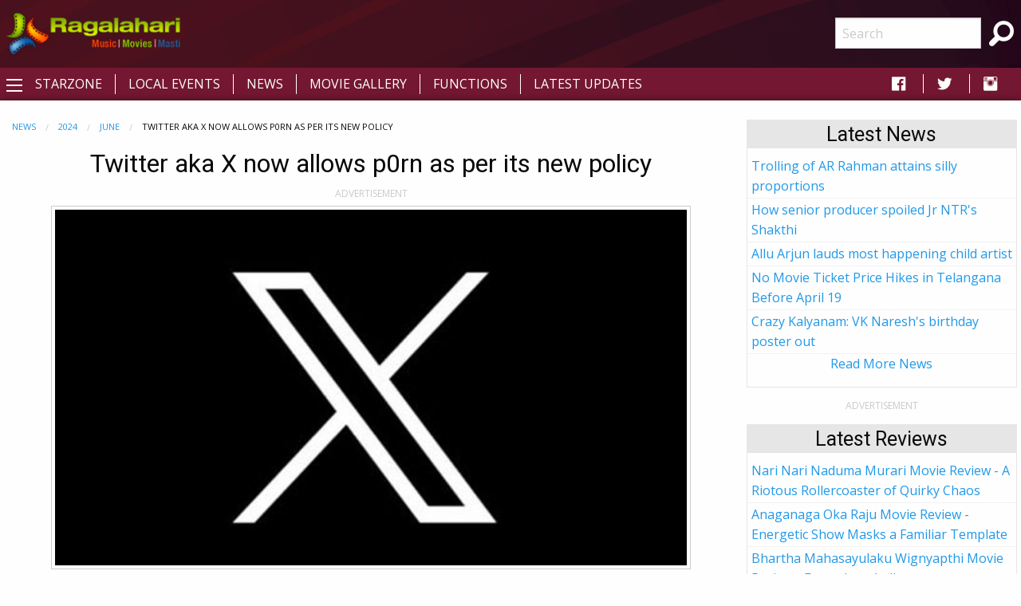

--- FILE ---
content_type: text/html; charset=utf-8
request_url: https://www.ragalahari.com/tollywood-news-2024-june/171908/twitter-aka-x-now-allows-p0rn-as-per-its-new-policy
body_size: 18881
content:

<!doctype html>
<html class="no-js" lang="en">
<head><title>
	Twitter aka X now allows p0rn as per its new policy
</title><meta charset="utf-8" /><meta name="viewport" content="width=device-width, initial-scale=1.0" /><meta name="description" content="Twitter, which has come to be known as X under Elon Musk, has changed its policy pertaining to the posting of p0rnographic material on its platform. P0rn is now allowed on the platform. Here is the following details." />
<meta name="keywords" content="twitter news, twitter allows porn, twitter new policies, twitter allows porn content, twitter new policy updates" />
<meta name="application-name" content="Ragalahari" />
<meta property="og:title" content="Twitter aka X now allows p0rn as per its new policy" />
<meta property="og:type" content="article" />
<meta property="og:image" content="https://media.ragalahari.com/news/jun2024/twitter-updates-jun4-16x.jpg" />
<meta property="og:url" content="http://www.ragalahari.com/tollywood-news-2024-june/171908/twitter-aka-x-now-allows-p0rn-as-per-its-new-policy" />
<meta property="og:description" content="Twitter, which has come to be known as X under Elon Musk, has changed its policy pertaining to the posting of p0rnographic material on its platform. P0rn is now allowed on the platform. Here is the following details." />
<meta name="twitter:card" content="summary_large_image" />
<meta name="twitter:site" content="@ragalahari">
<meta name="twitter:title" content="Twitter aka X now allows p0rn as per its new policy" />
<meta name="twitter:description" content="Twitter, which has come to be known as X under Elon Musk, has changed its policy pertaining to the posting of p0rnographic material on its platform. P0rn is now allowed on the platform. Here is the following details." />
<meta name="twitter:image" content="https://media.ragalahari.com/news/jun2024/twitter-updates-jun4-16x.jpg" />
<link rel="canonical" href="https://www.ragalahari.com/tollywood-news-2024-june/171908/twitter-aka-x-now-allows-p0rn-as-per-its-new-policy" />
<link rel="alternate" media="only screen and (max-width: 640px)" href="https://m.ragalahari.com/tollywood-news-2024-june/171908/twitter-aka-x-now-allows-p0rn-as-per-its-new-policy" />
<script type="application/ld+json">
	{"@context":"http://schema.org","@type":"NewsArticle","mainEntityOfPage": {"@type": "WebPage","@id": "https://www.ragalahari.com/tollywood-news-2024-june/171908/twitter-aka-x-now-allows-p0rn-as-per-its-new-policy"},"headline":"Twitter aka X now allows p0rn as per its new policy","image":["https://media.ragalahari.com/news/jun2024/twitter-updates-jun4-16x.jpg","https://media.ragalahari.com/news/jun2024/twitter-updates-jun4-4x.jpg","https://media.ragalahari.com/news/jun2024/twitter-updates-jun4-1x.jpg"],"datePublished":"2024-06-04T04:20:22Z","dateModified":"2024-06-04T04:18:31Z","author":{"@type":"Organization", "name":"Ragalahari","logo":"https://icdn.ragalahari.com/ragalahari.png", "sameAs":"https://www.ragalahari.com"},"publisher":{"@type":"Organization","name":"Ragalahari","logo": {"@type":"ImageObject","url":"https://icdn.ragalahari.com/ragalahari.png"},"sameAs":"https://www.ragalahari.com"},"articleBody":"Twitter, which has come to be known as X under Elon Musk, has changed its policy pertaining to the posting of p0rnographic material on its platform. P0rn is now allowed on the platform.
&ldquo;You may share consensually produced and distributed adult nudity or sexual behavior, provided it&rsquo;s properly labeled and not prominently displayed,&quot; the new policy says. The emphasis on consensual production and distribution is evident.
&ldquo;Sexual expression, whether visual or written, can be a legitimate form of artistic expression. We believe in the autonomy of adults to engage with and create content that reflects their own beliefs, desires, and experiences, including those related to sexuality,&quot; Variety has quoted the new policy as mentioning.
Many Netizens are unhappy. &quot;This is incredibly frustrating. I understand being committed to free speech as a principle, but why protect p0rn before it protects the rest of the users? People are still getting banned for the most ridiculous reasons and yet the effort is placed into allowing p0rn? Absurd,&quot; wrote a user."}
</script><script type="application/ld+json">
    {"@context": "https://schema.org","@type": "BreadcrumbList","itemListElement": [{"@type": "ListItem","position": 1,"name": "News","item": "https://www.ragalahari.com/tollywood-news"},{"@type": "ListItem","position": 2,"name": "2024","item": "https://www.ragalahari.com/tollywood-news-2024"},{"@type": "ListItem","position": 3,"name": "June","item": "https://www.ragalahari.com/tollywood-news-2024-june"},{"@type": "ListItem","position": 3,"name": "Twitter aka X now allows p0rn as per its new policy","item": "https://www.ragalahari.com/tollywood-news-2024-june/171908/twitter-aka-x-now-allows-p0rn-as-per-its-new-policy"}]}
</script>

<style type="text/css">
article.rgnews { margin-bottom:10px; }
article.rgnews1 img { margin:0 20px 20px 20px; text-align:center; }
article.rgnews a { color: #62A2D1;text-decoration:none;position:relative; /* need for underline effect */ }
article.rgnews blockquote { border-left:4px solid #FE4300;margin-bottom:20px;background-color: #fafafa; }
article.rgnews cite {font-weight:bold;}
article.rgnews q {color:#555;}
hgroup { padding-bottom:20px; }
.raga-news .card h2{color: #FE4300;font-size: 1.25rem;line-height: unset;margin-bottom: 0;font-weight: bold;}

.raga-interview img.thumbnail {margin:.5rem;max-width:25rem;}
div.otherintlinks div.column:first-child {padding-left:0px;}
div.otherintlinks div.column:last-child {padding-right:0px;}


/*time.rgnewstime {
  float:right; 
  font-size:0.7em; 
  padding:0;
  color:#A3C703;

  font-weight:bold;
}
p:first-of-type {  font-size: 1.25em;}*/
</style>
<meta property="fb:app_id" content="154425487992341" /><link rel="shortcut icon" type="image/x-icon" href="/rglhrifavicon.ico" /><link rel="stylesheet" href="../../css/app.css" /><link href="https://fonts.googleapis.com/css?family=Open+Sans|Roboto" rel="stylesheet" /><link href="https://cdnjs.cloudflare.com/ajax/libs/foundicons/3.0.0/foundation-icons.css" rel="stylesheet" type="text/css" />
<script type='text/javascript'>
    (function (a, b) { if (b.indexOf("//m.") > -1 && !(/(android|bb\d+|meego).+mobile|avantgo|bada\/|blackberry|blazer|compal|elaine|fennec|hiptop|iemobile|ip(hone|od)|iris|kindle|lge |maemo|midp|mmp|mobile.+firefox|netfront|opera m(ob|in)i|palm( os)?|phone|p(ixi|re)\/|plucker|pocket|psp|series(4|6)0|symbian|treo|up\.(browser|link)|vodafone|wap|windows ce|xda|xiino/i.test(a) || /1207|6310|6590|3gso|4thp|50[1-6]i|770s|802s|a wa|abac|ac(er|oo|s\-)|ai(ko|rn)|al(av|ca|co)|amoi|an(ex|ny|yw)|aptu|ar(ch|go)|as(te|us)|attw|au(di|\-m|r |s )|avan|be(ck|ll|nq)|bi(lb|rd)|bl(ac|az)|br(e|v)w|bumb|bw\-(n|u)|c55\/|capi|ccwa|cdm\-|cell|chtm|cldc|cmd\-|co(mp|nd)|craw|da(it|ll|ng)|dbte|dc\-s|devi|dica|dmob|do(c|p)o|ds(12|\-d)|el(49|ai)|em(l2|ul)|er(ic|k0)|esl8|ez([4-7]0|os|wa|ze)|fetc|fly(\-|_)|g1 u|g560|gene|gf\-5|g\-mo|go(\.w|od)|gr(ad|un)|haie|hcit|hd\-(m|p|t)|hei\-|hi(pt|ta)|hp( i|ip)|hs\-c|ht(c(\-| |_|a|g|p|s|t)|tp)|hu(aw|tc)|i\-(20|go|ma)|i230|iac( |\-|\/)|ibro|idea|ig01|ikom|im1k|inno|ipaq|iris|ja(t|v)a|jbro|jemu|jigs|kddi|keji|kgt( |\/)|klon|kpt |kwc\-|kyo(c|k)|le(no|xi)|lg( g|\/(k|l|u)|50|54|\-[a-w])|libw|lynx|m1\-w|m3ga|m50\/|ma(te|ui|xo)|mc(01|21|ca)|m\-cr|me(rc|ri)|mi(o8|oa|ts)|mmef|mo(01|02|bi|de|do|t(\-| |o|v)|zz)|mt(50|p1|v )|mwbp|mywa|n10[0-2]|n20[2-3]|n30(0|2)|n50(0|2|5)|n7(0(0|1)|10)|ne((c|m)\-|on|tf|wf|wg|wt)|nok(6|i)|nzph|o2im|op(ti|wv)|oran|owg1|p800|pan(a|d|t)|pdxg|pg(13|\-([1-8]|c))|phil|pire|pl(ay|uc)|pn\-2|po(ck|rt|se)|prox|psio|pt\-g|qa\-a|qc(07|12|21|32|60|\-[2-7]|i\-)|qtek|r380|r600|raks|rim9|ro(ve|zo)|s55\/|sa(ge|ma|mm|ms|ny|va)|sc(01|h\-|oo|p\-)|sdk\/|se(c(\-|0|1)|47|mc|nd|ri)|sgh\-|shar|sie(\-|m)|sk\-0|sl(45|id)|sm(al|ar|b3|it|t5)|so(ft|ny)|sp(01|h\-|v\-|v )|sy(01|mb)|t2(18|50)|t6(00|10|18)|ta(gt|lk)|tcl\-|tdg\-|tel(i|m)|tim\-|t\-mo|to(pl|sh)|ts(70|m\-|m3|m5)|tx\-9|up(\.b|g1|si)|utst|v400|v750|veri|vi(rg|te)|vk(40|5[0-3]|\-v)|vm40|voda|vulc|vx(52|53|60|61|70|80|81|83|85|98)|w3c(\-| )|webc|whit|wi(g |nc|nw)|wmlb|wonu|x700|yas\-|your|zeto|zte\-/i.test(a.substr(0, 4)))) window.location = b.replace("//m.", "//www."); })(navigator.userAgent || navigator.vendor || window.opera, window.location.href.toLowerCase());

</script>


<script type="text/javascript" src="//dsh7ky7308k4b.cloudfront.net/publishers/ragalaharicom.min.js"></script>

<script async='async' src='https://www.googletagservices.com/tag/js/gpt.js'></script>
<script>
var googletag = googletag || {};
googletag.cmd = googletag.cmd || [];
</script>
<script>
googletag.cmd.push(function() {
    googletag.defineSlot('/8095840/.2_A.36507.4_ragalahari.com_tier1', [[300, 250], [336, 280]], 'ragalaharicom_desktop_rttop').addService(googletag.pubads());
    googletag.defineSlot('/8095840/.2_A.36508.4_ragalahari.com_tier1', [[300, 250], [160, 600], [300, 600]], 'ragalaharicom_desktop_hm_rtmid').addService(googletag.pubads());
    googletag.defineSlot('/8095840/.2_A.36509.4_ragalahari.com_tier1', [300, 250], 'ragalaharicom_desktop_rtmid').addService(googletag.pubads());
    googletag.defineSlot('/8095840/.2_A.36510.4_ragalahari.com_tier1', [300, 250], 'ragalaharicom_desktop_hm_lttop').addService(googletag.pubads());
    googletag.defineSlot('/8095840/.2_A.36511.4_ragalahari.com_tier1', [300, 250], 'ragalaharicom_desktop_hm_ltmid').addService(googletag.pubads());
    googletag.defineSlot('/8095840/.2_A.36512.4_ragalahari.com_tier1', [300, 250], 'ragalaharicom_desktop_hm_ltbtm').addService(googletag.pubads());
    googletag.defineSlot('/8095840/.2_A.36513.3_ragalahari.com_tier1', [[728, 90], [970, 90], [970, 250]], 'ragalaharicom_desktop_header').addService(googletag.pubads());
    googletag.defineSlot('/8095840/.2_A.36506.3_ragalahari.com_tier1', [[728, 90], [970, 90]], ' ragalaharicom_desktop_hm_header').addService(googletag.pubads());
    googletag.defineSlot('/8095840/.2_A.36514.4_ragalahari.com_tier1', [[300, 250], [160, 600], [300, 600]], 'ragalaharicom_desktop_rtbtm').addService(googletag.pubads());
    googletag.defineSlot('/8095840/.2_A.36516.3_ragalahari.com_tier1', [[728, 90], [970, 90]], 'ragalaharicom_desktop_footer').addService(googletag.pubads());
    googletag.defineSlot('/8095840/.2_A.36517.3_ragalahari.com_tier1', [[728, 90], [970, 90]], 'ragalaharicom_desktop_incontent1').addService(googletag.pubads());
    googletag.defineSlot('/8095840/.2_A.36518.3_ragalahari.com_tier1', [[728, 90], [970, 90]], 'ragalaharicom_desktop_incontent2').addService(googletag.pubads());
    googletag.defineSlot('/8095840/.2_A.36519.3_ragalahari.com_tier1', [[728, 90], [970, 90]], 'ragalaharicom_desktop_incontent3').addService(googletag.pubads());
    googletag.defineSlot('/8095840/.2_A.36520.3_ragalahari.com_tier1', [[728, 90], [970, 90]], 'ragalaharicom_desktop_incontent4').addService(googletag.pubads());
    
    if (window.innerWidth > 1440) {
        googletag.defineSlot('/8095840/.2_A.36515.2_ragalahari.com_tier1', [160, 600], 'ragalaharicom_desktop_lttop').addService(googletag.pubads());
    }
    else if (window.innerWidth > 1399) {
        googletag.defineSlot('/8095840/.2_A.36515.2_ragalahari.com_tier1', [160, 600], 'ragalaharicom_desktop_lttop').addService(googletag.pubads());
    }
    googletag.pubads().enableLazyLoad({
        fetchMarginPercent: 500,
        renderMarginPercent: 200,
        mobileScaling: 2.0
    });
googletag.enableServices();
});
</script>

<style type="text/css"> 
    .galleryname {font-size: .9em;font-weight: bold;color: #505050;text-align: center;margin-bottom:0;}
    #divWG table {border-collapse:unset;margin-bottom:0;}
    #divWG table td{background-color:#ffffff;padding:.5rem 0;}
    .gallerydate {font-size: .7em;font-weight: normal;color: #999999;text-align: center;white-space: nowrap;margin-bottom:1rem;}
    .eventrelated{float: left;font-size: .6875rem;font-weight:bold;cursor: default;text-transform: uppercase;}
    .adlabel {font-size:.75rem;line-height:1rem;text-transform:uppercase;color:#CACACA;text-align:center}
	a.galimg {display:block; text-align:center;}
	a.galimg  img.thumbnail { margin-bottom:0.3rem;}
    a.galimg img.thumbnail { max-width: 208px;} 
    header {padding: 10px 0 0 0;text-align: center;background: #741732 url('/img/header-bg.png') no-repeat left top;}
    .raga-arrow {font-size: 12px; margin-bottom:3px;color:rgba(0,0,0,.5);}
    .left-off-canvas-menu ul {list-style:none;}
    .raga-offcanvas-title {padding:5px 10px;}
    .raga-arrow {font-size: 10px; margin-bottom:3px;color:rgba(255,255,255,.5);}
    .top1-bar-left .menu {margin-left:35px;position: relative;top: -28px;}
    #raga-top-menu .menu a {color:#fff;text-transform: uppercase;}
    #raga-top-menu .menu li a {padding: 0.27rem 1rem;}
    @media only screen and (min-width: 40em) {
        #raga-top-menu .menu:last-child {border-left: 1px solid #ffffff;}
        #raga-top-menu .menu:first-child {border-left: none;}
        #raga-top-menu .menu li:not(:last-child) {border-right: 1px solid #ffffff; } 
    }
    @media screen and (max-width: 49.9375em) {
        ul.breadcrumbs li {float:none;display:inline;}
        ul.breadcrumbs.float-right li {float:left;display:inline;}
    }
    .left-off-canvas-menu ul {list-style:none;margin:0;padding:0;}
    .left-off-canvas-menu ul ul { padding-left:20px;}
    .left-off-canvas-menu li {padding:5px 10px;}
    .left-off-canvas-menu li a {display:block; color:#fff;}
    .left-off-canvas-menu li:hover {background-color:#a74a65;}
    .raga-offcanvas-title {padding:5px 10px;}
    [id="offCanvasLeft"] {min-height:100%; background:#741732;}
    .top-bar {background: #741732;}
    .top-bar ul {background: #741732;}
    .top-bar ul li {background: #741732;}
    .top-bar ul li a {color: #fff;}
	.pagination li {border: 1px solid #cacaca;border-radius: 50%;}
    .pagination a {border-radius: 50%;}		  
    .ragalahari-search {font-size:2.5em;margin: 0 10px;}
    .ragalahari-search-icon {margin: 0 10px;cursor:pointer;color:#fff;}
    .ragalahari-search-area {padding: 0 10px;position:relative; top:-20px;}
    footer {background:  #741732 url('/img/footer-bg.png') no-repeat left top;}
    .ragalahari-copyright { text-align:center; color:#fff;margin:10px 20px;}
    #raga-header .row .columns{min-height:75px;}
    div#galnav .fi-thumbnails {font-size:30px;}
    div#galnav .fi-arrow-left {font-size:34px;}
    div#galnav .fi-arrow-right {font-size:34px;}
    #rtlatestnews.card, #rtlatest.card, #rtlatestreviews.card, #btmlatest.card {margin:15px 5px;border: 1px solid #e6e6e6;border-radius: 0;background: #fefefe;box-shadow: none;overflow: hidden;color: #0a0a0a;}
    #rtlatestnews .card-divider, #rtlatest .card-divider, #rtlatestreviews .card-divider, #btmlatest .card-divider {padding:0px 15px;font-weight:bold;background: #e6e6e6;}
    #rtlatestnews .card-section, #rtlatest .card-section, #rtlatestreviews .card-section {padding:0px;text-align:left}
    #rtlatestnews ul, #rtlatest ul, #rtlatestreviews ul {list-style:none;margin:0px}
    #rtlatestnews li, #rtlatest li, #rtlatestreviews li {padding:2px 5px;border-bottom:1px #e6e6e6 dotted;}
    #btmlatest .galleryname {margin-bottom: 1rem;}
    #topBtn {display: none;position: fixed;bottom: 5px;right: 5px; z-index: 99; font-size: 20px;border: none;outline: none;background-color: #80082f;color: white;cursor: pointer;width:30px;height:30px;border-radius: 4px;box-shadow: 0 4px 8px 0 rgba(0, 0, 0, 0.2), 0 6px 20px 0 rgba(0, 0, 0, 0.19);}
    #topBtn:hover {background-color: #555;}
    .menu>li>a i.fi-social-facebook {padding: 0 3px;font-size:24px}
    .menu>li>a i.fi-social-twitter {padding: 0 3px;font-size:24px}
    .menu>li>a i.fi-social-instagram {padding: 0 3px;font-size:24px}
    .menu>li>a i.fi-social-facebook:hover {color: #4267b2;background-color: #fff;border-radius: 5px;}
    .menu>li>a i.fi-social-twitter:hover {color: #38A1F3;background-color: #fff;border-radius: 5px;}
    .menu>li>a i.fi-social-instagram:hover {border-radius: 5px;color: #fff;vertical-align: middle;background: #d6249f;background: radial-gradient(circle at 95% 17%, #fdf497 0%, #fdf497 5%, #fd5949 45%,#d6249f 60%,#285AEB 90%);box-shadow: 0px 3px 20px rgba(0,0,0,.25);}
    .raga-movie h1 {/*border-bottom:0px solid #ccc;margin:0; margin-bottom:20px;font-size:2em;*/color: #FE4300;}
    .raga-movie .accordion-title h2 {color:#FE4300;font-size:1.25rem;line-height:unset;margin-bottom:0;font-weight:bold;}
    .raga-movie .accordion-title{padding:.75rem;border:0;background-color:#eeeeee;border-bottom:1px solid #ffffff;}
    .raga-movie .accordion-title:hover, .raga-movie-cnt .accordion-title:focus {background-color:#eeeeee;}
    .raga-movie .accordion-content{padding:.75rem;border:0;}    
    .raga-movie .accordion-content h3.hdrtitle {font-size:1rem;font-weight:normal;display:inline;padding-right:1rem;}
    .raga-movie .accordion-content h3 {font-size:1.875rem;font-weight:bold;}
    .raga-movie .accordion-content h4 {font-size:1.125rem;font-weight:bold;}
    .raga-movie :last-child>.accordion-content:last-child {border:0;}
    .raga-movie .accordion-title::before {font-family:"foundation-icons";content:'\f10e';color:#696969;font-weight:bold;}
    .raga-movie .is-active>.accordion-title::before {font-family:"foundation-icons";content:'\f10d';color:#696969;font-weight:bold;}
    .btm-latestnews h3 {color: #FE4300;font-size: 1.25rem;line-height: unset;margin-bottom: 0;font-weight: 600;}
    .btm-latestnews .item {margin-bottom:1rem;}
    .btm-latestnews .item img.thumbnail {width:97px;height:58px;margin:0 0 0 0.5rem;}
    .btm-latestnews .item a {color:#0a0a0a;font-weight:500;}
    
</style>
<style type="text/css">
.overlay{position:fixed;top:0;left:0;inset:0;background-color:rgba(255,255,255,.75);z-index:1;height:100%;width:100vw;display:none}.overlay-content{inset:0;background-color:#fff;z-index:2;width:88vw;height:100%;margin:auto;padding:0}.frame{width:100%;height:90%;border:0}
</style>
<script>
/*ad = document.getElementById('rglandingad');
    TIME_TO_SHOW_AD = 1000 * 30;
    function closedAd() { document.getElementById('rglandingad').style.display = "none" }
    setTimeout(() => { document.getElementById('rglandingad').style.display = "none" }, 1000 * 30)*/
</script>

<script type="text/javascript">
    window._taboola = window._taboola || [];
    _taboola.push({article:'auto'});
    !function (e, f, u, i) {
        if (!document.getElementById(i)){
        e.async = 1;
        e.src = u;
        e.id = i;
        f.parentNode.insertBefore(e, f);
        }
    }(document.createElement('script'),
    document.getElementsByTagName('script')[0],
    '//cdn.taboola.com/libtrc/ragalahari/loader.js',
    'tb_loader_script');
    if(window.performance && typeof window.performance.mark == 'function')
        {window.performance.mark('tbl_ic');}
</script>  

<script>
  var _comscore = _comscore || [];
  _comscore.push({ c1: "2", c2: "35216243" });
  (function() {
    var s = document.createElement("script"), el = document.getElementsByTagName("script")[0]; s.async = true;
    s.src = "https://sb.scorecardresearch.com/cs/35216243/beacon.js";
    el.parentNode.insertBefore(s, el);
  })();
</script>
<noscript>
  <img src="https://sb.scorecardresearch.com/p?c1=2&amp;c2=35216243&amp;cv=3.6.0&amp;cj=1">
</noscript>
<script type="text/javascript" src="//platform-api.sharethis.com/js/sharethis.js#property=5920406beb4aae0011910de8&product=inline-share-buttons"></script>
<script type="text/javascript">
    _atrk_opts = { atrk_acct:"gcxwp1IWh910mh", domain:"ragalahari.com",dynamic: true};
    (function() { var as = document.createElement('script'); as.type = 'text/javascript'; as.async = true; as.src = "https://certify-js.alexametrics.com/atrk.js"; var s = document.getElementsByTagName('script')[0];s.parentNode.insertBefore(as, s); })();
</script>
<noscript><img src="https://certify.alexametrics.com/atrk.gif?account=gcxwp1IWh910mh" style="display:none" height="1" width="1" alt="" /></noscript>
<script>
// When the user scrolls down 20px from the top of the document, show the button
window.onscroll = function() {scrollFunction()};

function scrollFunction() {
  if (document.body.scrollTop > 20 || document.documentElement.scrollTop > 20) {
    document.getElementById("topBtn").style.display = "block";
  } else {
      document.getElementById("topBtn").style.display = "none";
  }
}

// When the user clicks on the button, scroll to the top of the document
function topFunction() {
  document.body.scrollTop = 0;
  document.documentElement.scrollTop = 0;
}
</script>

<script  id="feedify_webscript" >
var feedify = feedify || {};
window.feedify_options={fedify_url:"https://feedify.net/"};
(function (window, document){
	function addScript( script_url ){
		var s = document.createElement('script');
		s.type = 'text/javascript';
		s.src = script_url;
		document.getElementsByTagName('head')[0].appendChild(s);
	}
	addScript('https://tpcf.feedify.net/uploads/settings/96999100d824fe5c56ad4cec50415c99.js?ts='+Math.random());
	addScript('https://cdn.feedify.net/getjs/feedbackembad-min-3.0.js');
})(window, document);
</script>
<link rel="manifest" href="/manifest.json">

<script async src="https://cdn.unibots.in/headerbidding/common/hb.js"></script>
<script async src="https://cdn.unibotscdn.com/player/mvp/player.js"></script>
</head>
<body>

<div style="display:none"></div>


<div id="rglandingad" class="overlay">
  <div class="overlay-content">
	<div style="background-color:#aaa;color:#fff;padding:0.3rem;height:35px;"><a href="/index.aspx"><img style="width:35px;border:0;vertical-align:bottom;float:left" src="/ragalahari-sm-logo.png" alt="Movies | Music | Masti"></a>
	<a href="javascript:closedAd()" style="float:right;padding:0.8rem 0 0;font-weight:bold;color:#fff;text-decoration:none">Close Aha Ad</a></div>
	<div style="text-align:center;margin:0.8rem 0 0">
	
		<div id="ad-content">
		
		</div>
	</div>
  </div>
</div>	
<div class="off-canvas-wrapper">
  <div class="off-canvas-wrapper-inner" data-off-canvas-wrapper>
    <header id="raga-header" class="show-for-large">
      <div class="row expanded collapse">
        <div class="large-2 columns top-bar-left">
          <a href="/index.aspx"><img border="0" src="//icdn.ragalahari.com/ragalaharilogo.png" alt="Movies | Music | Music" /></a>
        </div>
        <div class="large-7 columns">
                        
              
            
         
        </div>
        <div class="large-2 columns top-bar-right">
          <form action="/searchresults.aspx" id="cse-search-box">
            <input type="hidden" name="cx" value="partner-pub-6953154562897597:m0uiypqk0et" />
            <input type="hidden" name="cof" value="FORID:11" />
            <input type="hidden" name="ie" value="ISO-8859-1" />
            <ul class="menu">
                <li><input name="q" type="search" placeholder="Search"></li>
                <li class="ragalahari-search"><button type="submit" name="sa" value="Search"><i class="ragalahari-search-icon fi-magnifying-glass"></i></button></li>
            </ul>
            </form>
        </div>
      </div>
    </header>
    <div data-sticky-container>
    <div class="top-bar" id="raga-top-menu" data-sticky-on="medium" data-margin-top="0" data-top-anchor="raga-header:bottom" style="width:100%">
      <div class="top-bar-left">
        <button class="menu-icon" type="button" data-open="offCanvasLeft"></button>
      </div>
      <div class="top-bar-left hide-for-small-only">
        <ul class="menu">
          <li><a href="/starzone.aspx">Starzone</a></li>
          <li><a href="/localevents.aspx">Local Events</a></li>
          <li><a href="/tollywood-news">News</a></li>
          <li><a href="/gallery.aspx">Movie Gallery</a></li>
          <li><a href="/functions.aspx">Functions</a></li>
          <li><a href="/latestupdates.aspx">Latest Updates</a></li>
        </ul>
      </div>
      <div class="top-bar-right hide-for-small-only">
        <ul class="menu">
          <li><a href="https://fb.com/ragalahari" target="_blank" style="padding:0 .9rem"><i class="fi-social-facebook"></i></a></li>
          <li><a href="https://twitter.com/ragalahari" target="_blank" style="padding:0 .9rem"><i class="fi-social-twitter"></i></a></li>
          <li><a href="https://www.instagram.com/ragalahari" target="_blank" style="padding:0 .9rem"><i class="fi-social-instagram"></i></a></li>
        </ul>
      </div>
    </div>
    </div>

    <!-- off-canvas left menu -->
    <div class="off-canvas position-left" id="offCanvasLeft" data-off-canvas>
      <aside class="left-off-canvas-menu">
        <div class="raga-offcanvas-title"><a href="/"><img border="0" src="//icdn.ragalahari.com/ragalaharilogo.png" alt="Movies | Music | Music" /></a></div>
        <ul class="off-canvas-list">
          <li><a href="/index.aspx">Home</a></li>
          <li><a href="/latestupdates.aspx">Latest Updates</a></li>

          <li><a href="#" class="off-canvas-submenu-call">Local Events</a></li>
          <ul class="off-canvas-submenu">
            <li><a href="/localevents.aspx">Latest</a></li>
            <li><a href="/localeventssearch.aspx">A-Z Listing</a></li>
          </ul>
          <li><a href="#" class="off-canvas-submenu-call">News/Articles</a></li>
          <ul class="off-canvas-submenu">
            <li><a href="/tollywood-news">News</a></li>
            <li><a href="/pressreleases.aspx">Press Releases</a></li>
            <li><a href="/moviereview.aspx">Movie Reviews</a></li>
            <li><a href="/interviews.aspx">Interviews</a></li>
            <li><a href="/articles.aspx">Articles</a></li>
          </ul>
          <li><a href="#" class="off-canvas-submenu-call">Starzone</a></li>
          <ul class="off-canvas-submenu">
            <li><a href="/starzone.aspx">Latest</a></li>
            <li><a href="/photosession/starzone.aspx">Exclusive Shoots</a></li>
            <li><a href="/actor/starzone.aspx">Actor</a></li>
            <li><a href="/actress/starzone.aspx">Actress</a></li>
            <li><a href="/freshface/starzone.aspx">Fresh Faces</a></li>
            <li><a href="/anchor/starzone.aspx">Anchors</a></li>
            <li><a href="/models/starzone.aspx">Models</a></li>
            <li><a href="/contestants/starzone.aspx">Contestants</a></li>
            <li><a href="/sizzlers/starzone.aspx">Sizzlers</a></li>
            <li><a href="/otherartist/starzone.aspx">Character Artists</a></li>
          </ul>
          <li><a href="#" class="off-canvas-submenu-call">Movies</a></li>
          <ul class="off-canvas-submenu">
            <li><a href="/gallery.aspx">Photos</a></li>
            <li><a href="/functions.aspx">Functions</a></li>
            <li><a href="/onthesets.aspx">Working Stills</a></li>
            <li><a href="/interviews.aspx">Interviews</a></li>
            <li><a href="/posters/index.aspx">Poster Designs</a></li>
            
          </ul>


          <li><a href="/advertisewithus.aspx">Advertise</a></li>

        </ul>
      </aside>
    </div>

    <div class="off-canvas-content" data-off-canvas-content>
      <br class="show-for-large"/>
      <div class="row expanded collapse">
        <div class="small-11 medium-11 large-11 xlarge-1 xxlarge-1 columns text-center hide-for-small-only hide-for-medium-only hide-for-large-only">          
          
              
          <div style="width:160px;height:1px;color:white">Ragalahari</div>
          <div id="lefttop" data-sticky-container>
          <div data-sticky data-margin-top="0" data-top-anchor="raga-top-menu:bottom" data-btm-anchor="raga-footer:top" style="background-color:#fff;width:100%">
          
          <div class="adlabel">ADVERTISEMENT</div>
            <div id='ragalaharicom_desktop_lttop'>
                <script type='text/javascript'>
                googletag.cmd.push(function() {
                    googletag.display('ragalaharicom_desktop_lttop');
                });
                </script>
            </div>              
          
          </div></div>
          
          
        </div>
        <div class="small-11 medium-8 large-8 xlarge-8 xxlarge-8 columns">
          <form method="post" action="./twitter-aka-x-now-allows-p0rn-as-per-its-new-policy?year=2024&amp;month=june&amp;newsid=171908&amp;title=twitter-aka-x-now-allows-p0rn-as-per-its-new-policy" id="form1">
<div class="aspNetHidden">
<input type="hidden" name="__VIEWSTATE" id="__VIEWSTATE" value="/wEPDwUJNjg1NTkzNTI2ZGSTCgCj0O8SODeHNWU4DDcWixxUPdKdqwdXQ9AxVncOMw==" />
</div>

<div class="aspNetHidden">

	<input type="hidden" name="__VIEWSTATEGENERATOR" id="__VIEWSTATEGENERATOR" value="CA599B58" />
</div>
                
<div class="column raga-news">

<nav aria-label="You are here:" role="navigation"><ul class="breadcrumbs"><li><a href="/tollywood-news">News</a></li><li><a href="/tollywood-news-2024">2024</a></li><li><a href="/tollywood-news-2024-june">June</a></li><li><span class="show-for-sr">Current: </span>Twitter aka X now allows p0rn as per its new policy</li></ul></nav> 
<article class="rgnews">
    <h1 class="text-center">Twitter aka X now allows p0rn as per its new policy</h1>
    <div id="_pagecontent_adlabel" class="adlabel">ADVERTISEMENT</div>
    
            <div id='ragalaharicom_desktop_header' class='text-center' style='margin:.5rem 0;'>
            <script type = 'text/javascript' >
            googletag.cmd.push(function() {
                googletag.display('ragalaharicom_desktop_header');
            });
            </script>
            </div>
            
    
    
    <div class="sharethis-inline-share-buttons" style="margin:.5rem 0"></div>
    <div class="text-center">
    
    <img src="https://media.ragalahari.com/news/jun2024/twitter-updates-jun4-16x.jpg" class="thumbnail" style="width:50em"/>
    </div>
    <div class="text-justify">
    <p>Twitter, which has come to be known as X under Elon Musk, has changed its policy pertaining to the posting of p0rnographic material on its platform. P0rn is now allowed on the platform.</p>
<p>&ldquo;You may share consensually produced and distributed adult nudity or sexual behavior, provided it&rsquo;s properly labeled and not prominently displayed,&quot; the new policy says. The emphasis on consensual production and distribution is evident.</p>
<p>&ldquo;Sexual expression, whether visual or written, can be a legitimate form of artistic expression. We believe in the autonomy of adults to engage with and create content that reflects their own beliefs, desires, and experiences, including those related to sexuality,&quot; Variety has quoted the new policy as mentioning.</p>
<p>Many Netizens are unhappy. &quot;This is incredibly frustrating. I understand being committed to free speech as a principle, but why protect p0rn before it protects the rest of the users? People are still getting banned for the most ridiculous reasons and yet the effort is placed into allowing p0rn? Absurd,&quot; wrote a user.</p>
    </div>  
</article>


<div class="clearfix">
<link rel="dns-prefetch" href="//exmarketplace.com"> <link rel="preconnect" href="//cdn.exmarketplace.com"> <script src="https://cdn.exmarketplace.com/bidder/vzn/ragalahari/ragalahari.dfp.js"></script>
<div id="native-1"></div>
</div>

<div style="text-align:right;margin-bottom:5px;" class="gallerydate"><time datetime="6/4/2024 4:18:31 AM">Updated on June 3, 2024</time></div>
<div class="clearfix"><ul class="breadcrumbs float-right"><li style="color:#8a8a8a">Related Links</li></ul></div>
 

<div id="_pagecontent_othernews" class="othernewslinks row expanded">
    <div class="small-11 medium-5 column">
        <div class="card">
        <div class="card-divider">
            <h2>Tollywood News</h2>
        </div>
        <div class="card-section">
        <ul class="no-bullet1">
                <li><a href="/tollywood-news-2023-march/168956/anicka-vikhraman-says-her-ex-boyfriend-physically-tortured-her">Anicka Vikhraman says her ex-boyfriend physically tortured her</a></li>
            
                <li><a href="/tollywood-news-2021-october/164713/notification-issued-for-telangana-film-chamber-of-commerce-elections">Notification issued for Telangana Film Chamber of Commerce elections</a></li>
            
                <li><a href="/tollywood-news-2022-december/168315/top-gear-team-wishes-aadi-saikumar-on-special-day">'Top Gear' team wishes Aadi Saikumar on special day</a></li>
            
                <li><a href="/tollywood-news-2026-january/176198/ram-talluri-floats-a-new-banner-thanks-pawan-kalyan">Ram Talluri floats a new banner, thanks Pawan Kalyan </a></li>
            
                <li><a href="/tollywood-news-2024-december/173249/prabhas-jr-ntr-speak-to-allu-arjun">Prabhas, Jr NTR speak to Allu Arjun </a></li>
            
                <li><a href="/tollywood-news-2024-november/173070/netizens-laugh-at-ar-rahmans-mistake-in-divorce-tweet">Netizens laugh at AR Rahman's mistake in divorce tweet </a></li>
            
                <li><a href="/tollywood-news-2023-august/169982/siima-awards-rrr-sita-ramam-dj-tillu-karthikeya-2-bag-multiple-nominations">SIIMA Awards: 'RRR', 'Sita Ramam', 'DJ Tillu', 'Karthikeya 2' bag multiple nominations </a></li>
            
                <li><a href="/tollywood-news-2023-january/168625/bedurulanka-2012-it-is-a-wrap-for-kartikeyas-dramedy">'Bedurulanka 2012': It is a wrap for Kartikeya's dramedy!</a></li>
            
                <li><a href="/tollywood-news-2013-october/17563/real-star-srihari-is-no-more">Real star Srihari is no more</a></li>
            
                <li><a href="/tollywood-news-2023-february/168721/did-smita-ask-chatgpt-what-questions-to-ask-chiranjeevi">Did Smita ask chatGPT what questions to ask Chiranjeevi?</a></li>
            </ul>
        </div>
        </div>
    </div>
    <div class="small-11 medium-1 column"></div>    
    <div class="small-11 medium-5 column">
        <div class="card">
        <div class="card-divider">
            <h2>Latest Tollywood News</h2>
        </div>
        <div class="card-section">
        <ul class="no-bullet1">
                <li><a href="/tollywood-news-2026-january/176310/ramesh-varmas-kokkoroko-onboards-multi-talented-manaswini-balabommala">Ramesh Varma’s 'Kokkoroko' onboards multi-talented Manaswini Balabommala</a></li>
            
                <li><a href="/tollywood-news-2026-january/176307/euphoria-trailer-out-gunasekhar-bhumika-and-others-reveal-highlights">Euphoria Trailer out; Gunasekhar, Bhumika and others reveal highlights </a></li>
            
                <li><a href="/tollywood-news-2026-january/176315/movies-of-chiranjeevi-ravi-teja-upset-many-netizens">Movies of Chiranjeevi, Ravi Teja upset many netizens </a></li>
            
                <li><a href="/tollywood-news-2026-january/176303/will-prabhas-mahesh-babu-really-arrive-in-the-same-month">Will Prabhas, Mahesh Babu really arrive in the same month?</a></li>
            
                <li><a href="/tollywood-news-2026-january/176319/renu-desai-claims-an-old-man-tried-to-attack-her">Renu Desai claims an old man tried to attack her </a></li>
            
                <li><a href="/tollywood-news-2026-january/176322/maa-vande-budget-of-modis-biopic-is-rs-400-cr">Maa Vande: Budget of Modi's biopic is Rs 400 Cr</a></li>
            
                <li><a href="/tollywood-news-2026-january/176305/chiranjeevis-mana-shankara-vara-prasad-garu-set-a-new-record">Chiranjeevi's 'Mana Shankara Vara Prasad Garu' set a new record</a></li>
            
                <li><a href="/tollywood-news-2026-january/176299/glimpse-of-yellamma-out-devi-sri-prasad-is-parshi">Glimpse of 'Yellamma' out: Devi Sri Prasad is Parshi</a></li>
            
                <li><a href="/tollywood-news-2026-january/176312/free-mega-diabetes-camp-to-honor-late-actor-krishnam-raju-in-khammam">Free mega Diabetes camp to honor Late actor Krishnam Raju in Khammam</a></li>
            
                <li><a href="/tollywood-news-2026-january/176320/aakasamlo-oka-tara-satvika-veeravalli-is-the-female-lead">Aakasamlo Oka Tara: Satvika Veeravalli is the female lead</a></li>
            </ul>
        </div>
        </div>
    </div>
</div>
<div class="column">
    <div id="btmlatest" class="card">
<div class="card-divider"><h4> Latest Movie Events</h4></div>
<div class="card-section">
<div class="row small-up-2 medium-up-4 expanded"><div class="column">
<a class="galimg" href="/functions/124596/gunasekhar-euphoria-movie-trailer-launch-event-press-meet.aspx"><img src="https://img.ragalahari.com/jan2026/functions/euphoria-trailer-launch-event/euphoria-trailer-launch-eventthumb.jpg" srcset="/img/galthumb.jpg" data-srcset="https://img.ragalahari.com/jan2026/functions/euphoria-trailer-launch-event/euphoria-trailer-launch-eventthumb.jpg" title="Euphoria Movie Trailer Launch Event, Press Meet" class="lazyload thumbnail"/></a>
<h5 class="galleryname"><a id="lnknav" href="/functions/124596/gunasekhar-euphoria-movie-trailer-launch-event-press-meet.aspx" class="galleryname">Euphoria Movie Trailer Launch Event, Press Meet</a></h5>
</div><div class="column">
<a class="galimg" href="/functions/124595/bhartha-mahasayulaku-wignyapthi-blockbuster-success-meet.aspx"><img src="https://img.ragalahari.com/jan2026/functions/bmw-movie-bb-success-meet/bmw-movie-bb-success-meetthumb.jpg" srcset="/img/galthumb.jpg" data-srcset="https://img.ragalahari.com/jan2026/functions/bmw-movie-bb-success-meet/bmw-movie-bb-success-meetthumb.jpg" title="Bhartha Mahasayulaku Wignyapthi Blockbuster Success Meet" class="lazyload thumbnail"/></a>
<h5 class="galleryname"><a id="lnknav" href="/functions/124595/bhartha-mahasayulaku-wignyapthi-blockbuster-success-meet.aspx" class="galleryname">Bhartha Mahasayulaku Wignyapthi Blockbuster Success Meet</a></h5>
</div><div class="column">
<a class="galimg" href="/functions/124594/nari-nari-naduma-murari-movie-blockbuster-meet.aspx"><img src="https://img.ragalahari.com/jan2026/functions/nari-nari-naduma-murari-bb-meet/nari-nari-naduma-murari-bb-meetthumb.jpg" srcset="/img/galthumb.jpg" data-srcset="https://img.ragalahari.com/jan2026/functions/nari-nari-naduma-murari-bb-meet/nari-nari-naduma-murari-bb-meetthumb.jpg" title="Nari Nari Naduma Murari Movie Blockbuster Meet" class="lazyload thumbnail"/></a>
<h5 class="galleryname"><a id="lnknav" href="/functions/124594/nari-nari-naduma-murari-movie-blockbuster-meet.aspx" class="galleryname">Nari Nari Naduma Murari Movie Blockbuster Meet</a></h5>
</div><div class="column">
<a class="galimg" href="/functions/124593/bhartha-mahasayulaku-wignyapthi-movie-blockbuster-meet.aspx"><img src="https://img.ragalahari.com/jan2026/functions/bmw-blockbuster-meet/bmw-blockbuster-meetthumb.jpg" srcset="/img/galthumb.jpg" data-srcset="https://img.ragalahari.com/jan2026/functions/bmw-blockbuster-meet/bmw-blockbuster-meetthumb.jpg" title="Bhartha Mahasayulaku Wignyapthi Movie Blockbuster Meet" class="lazyload thumbnail"/></a>
<h5 class="galleryname"><a id="lnknav" href="/functions/124593/bhartha-mahasayulaku-wignyapthi-movie-blockbuster-meet.aspx" class="galleryname">Bhartha Mahasayulaku Wignyapthi Movie Blockbuster Meet</a></h5>
</div><div class="column">
<a class="galimg" href="/functions/124592/mana-shankara-vara-prasad-garu-movie-success-celebrations.aspx"><img src="https://img.ragalahari.com/jan2026/functions/msvp-garu-success-celebrations/msvp-garu-success-celebrationsthumb.jpg" srcset="/img/galthumb.jpg" data-srcset="https://img.ragalahari.com/jan2026/functions/msvp-garu-success-celebrations/msvp-garu-success-celebrationsthumb.jpg" title="Mana Shankara Vara Prasad Garu Success Celebrations" class="lazyload thumbnail"/></a>
<h5 class="galleryname"><a id="lnknav" href="/functions/124592/mana-shankara-vara-prasad-garu-movie-success-celebrations.aspx" class="galleryname">Mana Shankara Vara Prasad Garu Success Celebrations</a></h5>
</div><div class="column">
<a class="galimg" href="/functions/124591/bhartha-mahasayulaku-wignyapthi-movie-success-celebrations.aspx"><img src="https://img.ragalahari.com/jan2026/functions/bmw-movie-success-meet/bmw-movie-success-meetthumb.jpg" srcset="/img/galthumb.jpg" data-srcset="https://img.ragalahari.com/jan2026/functions/bmw-movie-success-meet/bmw-movie-success-meetthumb.jpg" title="Bhartha Mahasayulaku Wignyapthi Movie Success Celebrations" class="lazyload thumbnail"/></a>
<h5 class="galleryname"><a id="lnknav" href="/functions/124591/bhartha-mahasayulaku-wignyapthi-movie-success-celebrations.aspx" class="galleryname">Bhartha Mahasayulaku Wignyapthi Movie Success Celebrations</a></h5>
</div><div class="column">
<a class="galimg" href="/functions/124590/anaganaga-oka-raju-movie-pre-release-press-meet.aspx"><img src="https://img.ragalahari.com/jan2026/functions/aor-pre-release-press-meet/aor-pre-release-press-meetthumb.jpg" srcset="/img/galthumb.jpg" data-srcset="https://img.ragalahari.com/jan2026/functions/aor-pre-release-press-meet/aor-pre-release-press-meetthumb.jpg" title="Anaganaga Oka Raju Movie Pre Release Press Meet" class="lazyload thumbnail"/></a>
<h5 class="galleryname"><a id="lnknav" href="/functions/124590/anaganaga-oka-raju-movie-pre-release-press-meet.aspx" class="galleryname">Anaganaga Oka Raju Movie Pre Release Press Meet</a></h5>
</div><div class="column">
<a class="galimg" href="/functions/124589/anaganaga-oka-raju-movie-pre-release-event.aspx"><img src="https://img.ragalahari.com/jan2026/functions/aor-movie-pre-release-event/aor-movie-pre-release-eventthumb.jpg" srcset="/img/galthumb.jpg" data-srcset="https://img.ragalahari.com/jan2026/functions/aor-movie-pre-release-event/aor-movie-pre-release-eventthumb.jpg" title="Anaganaga Oka Raju Movie Pre Release Event" class="lazyload thumbnail"/></a>
<h5 class="galleryname"><a id="lnknav" href="/functions/124589/anaganaga-oka-raju-movie-pre-release-event.aspx" class="galleryname">Anaganaga Oka Raju Movie Pre Release Event</a></h5>
</div></div>            
</div>
</div>
    <div id="btmlatest" class="card">
<div class="card-divider"><h4> Latest Local Events</h4></div>
<div class="card-section">
<div class="row small-up-2 medium-up-4 expanded"><div class="column">
<a class="galimg" href="/localevents/189138/grand-launch-of-hi-life-exhibition-january-2026-at-novotel-vijayawada.aspx"><img src="https://img.ragalahari.com/jan2026/local/hilife-exhibition-vijayawada-21jan/hilife-exhibition-vijayawada-21janthumb.jpg" srcset="/img/galthumb.jpg" data-srcset="https://img.ragalahari.com/jan2026/local/hilife-exhibition-vijayawada-21jan/hilife-exhibition-vijayawada-21janthumb.jpg" title="Hi Life Exhibition January 2026 Kicks Off at Novotel, Vijayawada" class="lazyload thumbnail"/></a>
<h5 class="galleryname"><a id="lnknav" href="/localevents/189138/grand-launch-of-hi-life-exhibition-january-2026-at-novotel-vijayawada.aspx" class="galleryname">Hi Life Exhibition January 2026 Kicks Off at Novotel, Vijayawada</a></h5>
</div><div class="column">
<a class="galimg" href="/localevents/189137/grand-curtain-raiser-event-of-trend-fusion-india-tfi-hyderabad.aspx"><img src="https://img.ragalahari.com/jan2026/local/trend-fusion-india-poster-launch/trend-fusion-india-poster-launchthumb.jpg" srcset="/img/galthumb.jpg" data-srcset="https://img.ragalahari.com/jan2026/local/trend-fusion-india-poster-launch/trend-fusion-india-poster-launchthumb.jpg" title="Trend Fusion India Grand Curtain Raiser Event, Hyderabad" class="lazyload thumbnail"/></a>
<h5 class="galleryname"><a id="lnknav" href="/localevents/189137/grand-curtain-raiser-event-of-trend-fusion-india-tfi-hyderabad.aspx" class="galleryname">Trend Fusion India Grand Curtain Raiser Event, Hyderabad</a></h5>
</div><div class="column">
<a class="galimg" href="/localevents/189136/hi-life-exhibition-january-2026-kicks-off-at-the-lalit-ashok-bangalore.aspx"><img src="https://img.ragalahari.com/jan2026/local/hilife-exhibition-bangalore-event-15jan/hilife-exhibition-bangalore-event-15janthumb.jpg" srcset="/img/galthumb.jpg" data-srcset="https://img.ragalahari.com/jan2026/local/hilife-exhibition-bangalore-event-15jan/hilife-exhibition-bangalore-event-15janthumb.jpg" title="Hi Life Exhibition January 2026 Kicks Off at The Lalit Ashok, Bangalore" class="lazyload thumbnail"/></a>
<h5 class="galleryname"><a id="lnknav" href="/localevents/189136/hi-life-exhibition-january-2026-kicks-off-at-the-lalit-ashok-bangalore.aspx" class="galleryname">Hi Life Exhibition January 2026 Kicks Off at The Lalit Ashok, Bangalore</a></h5>
</div><div class="column">
<a class="galimg" href="/localevents/189135/highness-raunaq-yar-khan-hosts-sankranthi-celebrations-2026-hyderabad.aspx"><img src="https://img.ragalahari.com/jan2026/local/sankranthi-celebrations-hindu-muslim-goodwill/sankranthi-celebrations-hindu-muslim-goodwillthumb.jpg" srcset="/img/galthumb.jpg" data-srcset="https://img.ragalahari.com/jan2026/local/sankranthi-celebrations-hindu-muslim-goodwill/sankranthi-celebrations-hindu-muslim-goodwillthumb.jpg" title="Sankranthi Celebrations 2026 at HIGH Jubilee Hills Estate, Hyderabad " class="lazyload thumbnail"/></a>
<h5 class="galleryname"><a id="lnknav" href="/localevents/189135/highness-raunaq-yar-khan-hosts-sankranthi-celebrations-2026-hyderabad.aspx" class="galleryname">Sankranthi Celebrations 2026 at HIGH Jubilee Hills Estate, Hyderabad </a></h5>
</div><div class="column">
<a class="galimg" href="/localevents/189134/gurunanak-university-the-next-gen-summit-grand-launch-event-hyderabad.aspx"><img src="https://img.ragalahari.com/jan2026/local/the-next-gen-summit-by-gurunanak-university/the-next-gen-summit-by-gurunanak-universitythumb.jpg" srcset="/img/galthumb.jpg" data-srcset="https://img.ragalahari.com/jan2026/local/the-next-gen-summit-by-gurunanak-university/the-next-gen-summit-by-gurunanak-universitythumb.jpg" title="Grand Launch of The Next Gen Summit by Gurunanak University at Taj Vivanta" class="lazyload thumbnail"/></a>
<h5 class="galleryname"><a id="lnknav" href="/localevents/189134/gurunanak-university-the-next-gen-summit-grand-launch-event-hyderabad.aspx" class="galleryname">Grand Launch of The Next Gen Summit by Gurunanak University at Taj Vivanta</a></h5>
</div><div class="column">
<a class="galimg" href="/localevents/189133/remember-her-name-a-research-led-textile-exhibition-at-kadari-art-gallery.aspx"><img src="https://img.ragalahari.com/jan2026/local/anitha-reddy-special-preview-artist-meet/anitha-reddy-special-preview-artist-meetthumb.jpg" srcset="/img/galthumb.jpg" data-srcset="https://img.ragalahari.com/jan2026/local/anitha-reddy-special-preview-artist-meet/anitha-reddy-special-preview-artist-meetthumb.jpg" title="Kadari Art Gallery presents Remember Her Name a research-led textile exhibition" class="lazyload thumbnail"/></a>
<h5 class="galleryname"><a id="lnknav" href="/localevents/189133/remember-her-name-a-research-led-textile-exhibition-at-kadari-art-gallery.aspx" class="galleryname">Kadari Art Gallery presents Remember Her Name a research-led textile exhibition</a></h5>
</div><div class="column">
<a class="galimg" href="/localevents/189132/siva-sivani-institute-of-management-ssim-27th-samanvay-at-siva-sivani-campus-kompally.aspx"><img src="https://img.ragalahari.com/jan2026/local/siva-sivani-institute-of-management-27th-samanvay/siva-sivani-institute-of-management-27th-samanvaythumb.jpg" srcset="/img/galthumb.jpg" data-srcset="https://img.ragalahari.com/jan2026/local/siva-sivani-institute-of-management-27th-samanvay/siva-sivani-institute-of-management-27th-samanvaythumb.jpg" title="27th SAMANVAY - Siva Sivani Institute of Management Fest at Siva Sivani Campus, Kompally" class="lazyload thumbnail"/></a>
<h5 class="galleryname"><a id="lnknav" href="/localevents/189132/siva-sivani-institute-of-management-ssim-27th-samanvay-at-siva-sivani-campus-kompally.aspx" class="galleryname">27th SAMANVAY - Siva Sivani Institute of Management Fest at Siva Sivani Campus, Kompally</a></h5>
</div><div class="column">
<a class="galimg" href="/localevents/189131/ikebana-international-hyderabad-chapter-250-organises-festive-hues-hyderabad.aspx"><img src="https://img.ragalahari.com/jan2026/local/ikebana-international-hyd-event/ikebana-international-hyd-eventthumb.jpg" srcset="/img/galthumb.jpg" data-srcset="https://img.ragalahari.com/jan2026/local/ikebana-international-hyd-event/ikebana-international-hyd-eventthumb.jpg" title="Ikebana International Hyderabad Chapter #250 Annual Exhibition, Hyderabad" class="lazyload thumbnail"/></a>
<h5 class="galleryname"><a id="lnknav" href="/localevents/189131/ikebana-international-hyderabad-chapter-250-organises-festive-hues-hyderabad.aspx" class="galleryname">Ikebana International Hyderabad Chapter #250 Annual Exhibition, Hyderabad</a></h5>
</div></div>            
</div>
</div>
    
</div>

<div id="_pagecontent_taboolaandnews" class="othernewslinks row expanded">
    <div class="small-11 medium-8 column">
        <div id="raga-taboola" class="row" style="padding:0px 8px">
            <div id="taboola-below-article-thumbnails"></div>
            <script type="text/javascript">
            window._taboola = window._taboola || [];
            _taboola.push({
                mode: 'thumbnails-a',
                container: 'taboola-below-article-thumbnails',
                placement: 'Below Article Thumbnails',
                target_type: 'mix'
            });
            </script>
        </div>
    </div>  
    <div class="small-11 medium-3 column btm-latestnews">
        <h3>Latest Tollywood News</h3>
        <div class="item clearfix"><a href="/tollywood-news-2026-january/176304/zoe-saldaa-the-highest-grossing-female-actor-of-all-time"><img src="https://images.taboola.com/taboola/image/fetch/f_jpg%2Cq_auto%2Ch_225%2Cw_400%2Cc_fill%2Cg_faces:auto%2Ce_sharpen/https%3a%2f%2fmedia.ragalahari.com%2fnews%2fjan2026%2fhollywood-actress-zoe-saldaria-nett-worth-16x.jpg" srcset="/img/galpreload.jpg" data-srcset="https://images.taboola.com/taboola/image/fetch/f_jpg%2Cq_auto%2Ch_225%2Cw_400%2Cc_fill%2Cg_faces:auto%2Ce_sharpen/https%3a%2f%2fmedia.ragalahari.com%2fnews%2fjan2026%2fhollywood-actress-zoe-saldaria-nett-worth-16x.jpg" class="lazyload thumbnail float-right" title="Zoe Saldaña: The Highest-Grossing Female Actor of All Time" />Zoe Saldaña: The Highest-Grossing Female Actor of All Time</a></div><div class="item clearfix"><a href="/tollywood-news-2026-january/176281/anaganaga-oka-raju-has-a-political-satire-element-s-naga-vamsi"><img src="https://images.taboola.com/taboola/image/fetch/f_jpg%2Cq_auto%2Ch_225%2Cw_400%2Cc_fill%2Cg_faces:auto%2Ce_sharpen/https%3a%2f%2fmedia.ragalahari.com%2fnews%2fjan2026%2fanaganaga-oka-raju-prerelease-highlights-jan13-16x.jpg" srcset="/img/galpreload.jpg" data-srcset="https://images.taboola.com/taboola/image/fetch/f_jpg%2Cq_auto%2Ch_225%2Cw_400%2Cc_fill%2Cg_faces:auto%2Ce_sharpen/https%3a%2f%2fmedia.ragalahari.com%2fnews%2fjan2026%2fanaganaga-oka-raju-prerelease-highlights-jan13-16x.jpg" class="lazyload thumbnail float-right" title="Anaganaga Oka Raju has a political satire element: S Naga Vamsi " />Anaganaga Oka Raju has a political satire element: S Naga Vamsi </a></div><div class="item clearfix"><a href="/tollywood-news-2026-january/176302/anaganaga-oka-raju-has-satisfied-our-ego-as-a-sankranthi-blockbuster-naga-vamsi"><img src="https://images.taboola.com/taboola/image/fetch/f_jpg%2Cq_auto%2Ch_225%2Cw_400%2Cc_fill%2Cg_faces:auto%2Ce_sharpen/https%3a%2f%2fmedia.ragalahari.com%2fnews%2fjan2026%2faor-movie-blockbuster-respose-from-audience-16x.jpg" srcset="/img/galpreload.jpg" data-srcset="https://images.taboola.com/taboola/image/fetch/f_jpg%2Cq_auto%2Ch_225%2Cw_400%2Cc_fill%2Cg_faces:auto%2Ce_sharpen/https%3a%2f%2fmedia.ragalahari.com%2fnews%2fjan2026%2faor-movie-blockbuster-respose-from-audience-16x.jpg" class="lazyload thumbnail float-right" title="Anaganaga Oka Raju has satisfied our ego as a Sankranthi blockbuster: Naga Vamsi " />Anaganaga Oka Raju has satisfied our ego as a Sankranthi blockbuster: Naga Vamsi </a></div><div class="item clearfix"><a href="/tollywood-news-2026-january/176323/distributors-are-happy-about-bhartha-mahasayulaki-wignyapthi-producer-sudhakar-cherukuri"><img src="https://images.taboola.com/taboola/image/fetch/f_jpg%2Cq_auto%2Ch_225%2Cw_400%2Cc_fill%2Cg_faces:auto%2Ce_sharpen/https%3a%2f%2fmedia.ragalahari.com%2fnews%2fjan2026%2fsudhakar-cherukuri-about-bmw-success-16x.jpg" srcset="/img/galpreload.jpg" data-srcset="https://images.taboola.com/taboola/image/fetch/f_jpg%2Cq_auto%2Ch_225%2Cw_400%2Cc_fill%2Cg_faces:auto%2Ce_sharpen/https%3a%2f%2fmedia.ragalahari.com%2fnews%2fjan2026%2fsudhakar-cherukuri-about-bmw-success-16x.jpg" class="lazyload thumbnail float-right" title="Distributors are happy about Bhartha Mahasayulaki Wignyapthi: Producer Sudhakar Cherukuri" />Distributors are happy about Bhartha Mahasayulaki Wignyapthi: Producer Sudhakar Cherukuri</a></div><div class="item clearfix"><a href="/tollywood-news-2026-january/176282/mana-shankara-vara-prasad-garu-roars-with-an-excellent-opening"><img src="https://images.taboola.com/taboola/image/fetch/f_jpg%2Cq_auto%2Ch_225%2Cw_400%2Cc_fill%2Cg_faces:auto%2Ce_sharpen/https%3a%2f%2fmedia.ragalahari.com%2fnews%2fjan2026%2fmana-shankara-varaprasad-collections-jan13-16x.jpg" srcset="/img/galpreload.jpg" data-srcset="https://images.taboola.com/taboola/image/fetch/f_jpg%2Cq_auto%2Ch_225%2Cw_400%2Cc_fill%2Cg_faces:auto%2Ce_sharpen/https%3a%2f%2fmedia.ragalahari.com%2fnews%2fjan2026%2fmana-shankara-varaprasad-collections-jan13-16x.jpg" class="lazyload thumbnail float-right" title="'Mana Shankara Vara Prasad Garu' roars with an excellent opening" />'Mana Shankara Vara Prasad Garu' roars with an excellent opening</a></div><div class="item clearfix"><a href="/tollywood-news-2026-january/176294/first-pics-allu-arjun-at-tokyo-premiere-of-pushpa-2"><img src="https://images.taboola.com/taboola/image/fetch/f_jpg%2Cq_auto%2Ch_225%2Cw_400%2Cc_fill%2Cg_faces:auto%2Ce_sharpen/https%3a%2f%2fmedia.ragalahari.com%2fnews%2fjan2026%2fallu-arjun-at-tokyo-premieres-16x.jpg" srcset="/img/galpreload.jpg" data-srcset="https://images.taboola.com/taboola/image/fetch/f_jpg%2Cq_auto%2Ch_225%2Cw_400%2Cc_fill%2Cg_faces:auto%2Ce_sharpen/https%3a%2f%2fmedia.ragalahari.com%2fnews%2fjan2026%2fallu-arjun-at-tokyo-premieres-16x.jpg" class="lazyload thumbnail float-right" title="First Pics: Allu Arjun at Tokyo premiere of Pushpa 2" />First Pics: Allu Arjun at Tokyo premiere of Pushpa 2</a></div><div class="item clearfix"><a href="/tollywood-news-2026-january/176291/aadi-saikumars-shambhala-premieres-aha-from-this-date"><img src="https://images.taboola.com/taboola/image/fetch/f_jpg%2Cq_auto%2Ch_225%2Cw_400%2Cc_fill%2Cg_faces:auto%2Ce_sharpen/https%3a%2f%2fmedia.ragalahari.com%2fnews%2fjan2026%2fshambhala-ott-release-date-out-jan15-16x.jpg" srcset="/img/galpreload.jpg" data-srcset="https://images.taboola.com/taboola/image/fetch/f_jpg%2Cq_auto%2Ch_225%2Cw_400%2Cc_fill%2Cg_faces:auto%2Ce_sharpen/https%3a%2f%2fmedia.ragalahari.com%2fnews%2fjan2026%2fshambhala-ott-release-date-out-jan15-16x.jpg" class="lazyload thumbnail float-right" title="Aadi Saikumar’s ‘Shambhala’ premieres Aha from THIS date" />Aadi Saikumar’s ‘Shambhala’ premieres Aha from THIS date</a></div><div class="item clearfix"><a href="/tollywood-news-2026-january/176327/lokesh-kanagaraj-allu-arjun-two-interesting-theories"><img src="https://images.taboola.com/taboola/image/fetch/f_jpg%2Cq_auto%2Ch_225%2Cw_400%2Cc_fill%2Cg_faces:auto%2Ce_sharpen/https%3a%2f%2fmedia.ragalahari.com%2fnews%2fjan2026%2flokesh-kanagaraj-allu-arjun-movie-news-jan20-16x.jpg" srcset="/img/galpreload.jpg" data-srcset="https://images.taboola.com/taboola/image/fetch/f_jpg%2Cq_auto%2Ch_225%2Cw_400%2Cc_fill%2Cg_faces:auto%2Ce_sharpen/https%3a%2f%2fmedia.ragalahari.com%2fnews%2fjan2026%2flokesh-kanagaraj-allu-arjun-movie-news-jan20-16x.jpg" class="lazyload thumbnail float-right" title="Lokesh Kanagaraj & Allu Arjun: Two interesting theories " />Lokesh Kanagaraj & Allu Arjun: Two interesting theories </a></div><div class="item clearfix"><a href="/tollywood-news-2026-january/176285/its-official-pawan-kalyan-partners-with-people-media-factory"><img src="https://images.taboola.com/taboola/image/fetch/f_jpg%2Cq_auto%2Ch_225%2Cw_400%2Cc_fill%2Cg_faces:auto%2Ce_sharpen/https%3a%2f%2fmedia.ragalahari.com%2fnews%2fjan2026%2fpawan-kalyan-creative-works-with-pmf-jan14-16x.jpg" srcset="/img/galpreload.jpg" data-srcset="https://images.taboola.com/taboola/image/fetch/f_jpg%2Cq_auto%2Ch_225%2Cw_400%2Cc_fill%2Cg_faces:auto%2Ce_sharpen/https%3a%2f%2fmedia.ragalahari.com%2fnews%2fjan2026%2fpawan-kalyan-creative-works-with-pmf-jan14-16x.jpg" class="lazyload thumbnail float-right" title="It's official! Pawan Kalyan partners with People Media Factory " />It's official! Pawan Kalyan partners with People Media Factory </a></div><div class="item clearfix"><a href="/tollywood-news-2026-january/176306/ar-rahman-sparks-row-after-criticizing-bollywood-blockbuster"><img src="https://images.taboola.com/taboola/image/fetch/f_jpg%2Cq_auto%2Ch_225%2Cw_400%2Cc_fill%2Cg_faces:auto%2Ce_sharpen/https%3a%2f%2fmedia.ragalahari.com%2fnews%2fjan2026%2far-rahman-about-chhaava-jan17-16x.jpg" srcset="/img/galpreload.jpg" data-srcset="https://images.taboola.com/taboola/image/fetch/f_jpg%2Cq_auto%2Ch_225%2Cw_400%2Cc_fill%2Cg_faces:auto%2Ce_sharpen/https%3a%2f%2fmedia.ragalahari.com%2fnews%2fjan2026%2far-rahman-about-chhaava-jan17-16x.jpg" class="lazyload thumbnail float-right" title="AR Rahman sparks row after criticizing Bollywood blockbuster" />AR Rahman sparks row after criticizing Bollywood blockbuster</a></div><div class="item clearfix"><a href="/tollywood-news-2026-january/176305/chiranjeevis-mana-shankara-vara-prasad-garu-set-a-new-record"><img src="https://images.taboola.com/taboola/image/fetch/f_jpg%2Cq_auto%2Ch_225%2Cw_400%2Cc_fill%2Cg_faces:auto%2Ce_sharpen/https%3a%2f%2fmedia.ragalahari.com%2fnews%2fjan2026%2fmana-shankara-varaprasad-record-collections-jan17-16x.jpg" srcset="/img/galpreload.jpg" data-srcset="https://images.taboola.com/taboola/image/fetch/f_jpg%2Cq_auto%2Ch_225%2Cw_400%2Cc_fill%2Cg_faces:auto%2Ce_sharpen/https%3a%2f%2fmedia.ragalahari.com%2fnews%2fjan2026%2fmana-shankara-varaprasad-record-collections-jan17-16x.jpg" class="lazyload thumbnail float-right" title="Chiranjeevi's 'Mana Shankara Vara Prasad Garu' set a new record" />Chiranjeevi's 'Mana Shankara Vara Prasad Garu' set a new record</a></div><div class="item clearfix"><a href="/tollywood-news-2026-january/176313/one-battle-after-another-is-the-frontrunner-for-best-picture-oscar"><img src="https://images.taboola.com/taboola/image/fetch/f_jpg%2Cq_auto%2Ch_225%2Cw_400%2Cc_fill%2Cg_faces:auto%2Ce_sharpen/https%3a%2f%2fmedia.ragalahari.com%2fnews%2fsep2025%2fone-battle-after-another-movie-reviews-oct1-16x.jpg" srcset="/img/galpreload.jpg" data-srcset="https://images.taboola.com/taboola/image/fetch/f_jpg%2Cq_auto%2Ch_225%2Cw_400%2Cc_fill%2Cg_faces:auto%2Ce_sharpen/https%3a%2f%2fmedia.ragalahari.com%2fnews%2fsep2025%2fone-battle-after-another-movie-reviews-oct1-16x.jpg" class="lazyload thumbnail float-right" title="'One Battle After Another' is the frontrunner for Best Picture Oscar" />'One Battle After Another' is the frontrunner for Best Picture Oscar</a></div><div class="item clearfix"><a href="/tollywood-news-2026-january/176332/trolling-of-ar-rahman-attains-silly-proportions"><img src="https://images.taboola.com/taboola/image/fetch/f_jpg%2Cq_auto%2Ch_225%2Cw_400%2Cc_fill%2Cg_faces:auto%2Ce_sharpen/https%3a%2f%2fmedia.ragalahari.com%2fnews%2fsep2023%2far-rahman-concert-major-flop-in-chennai-sep11-16x.jpg" srcset="/img/galpreload.jpg" data-srcset="https://images.taboola.com/taboola/image/fetch/f_jpg%2Cq_auto%2Ch_225%2Cw_400%2Cc_fill%2Cg_faces:auto%2Ce_sharpen/https%3a%2f%2fmedia.ragalahari.com%2fnews%2fsep2023%2far-rahman-concert-major-flop-in-chennai-sep11-16x.jpg" class="lazyload thumbnail float-right" title="Trolling of AR Rahman attains silly proportions" />Trolling of AR Rahman attains silly proportions</a></div><div class="item clearfix"><a href="/tollywood-news-2026-january/176329/no-movie-ticket-price-hikes-in-telangana-before-april-19"><img src="https://images.taboola.com/taboola/image/fetch/f_jpg%2Cq_auto%2Ch_225%2Cw_400%2Cc_fill%2Cg_faces:auto%2Ce_sharpen/https%3a%2f%2fmedia.ragalahari.com%2fnews%2fjan2026%2ftelangana-high-court-about-ticket-prices-jan20-16x.jpg" srcset="/img/galpreload.jpg" data-srcset="https://images.taboola.com/taboola/image/fetch/f_jpg%2Cq_auto%2Ch_225%2Cw_400%2Cc_fill%2Cg_faces:auto%2Ce_sharpen/https%3a%2f%2fmedia.ragalahari.com%2fnews%2fjan2026%2ftelangana-high-court-about-ticket-prices-jan20-16x.jpg" class="lazyload thumbnail float-right" title="No Movie Ticket Price Hikes in Telangana Before April 19" />No Movie Ticket Price Hikes in Telangana Before April 19</a></div><div class="item clearfix"><a href="/tollywood-news-2026-january/176297/anil-kapoor-in-jr-ntrs-ambitious-pan-india-spectacle-dragon"><img src="https://images.taboola.com/taboola/image/fetch/f_jpg%2Cq_auto%2Ch_225%2Cw_400%2Cc_fill%2Cg_faces:auto%2Ce_sharpen/https%3a%2f%2fmedia.ragalahari.com%2fnews%2fjan2026%2fanil-kapoor-in-dragon-movie-16x.jpg" srcset="/img/galpreload.jpg" data-srcset="https://images.taboola.com/taboola/image/fetch/f_jpg%2Cq_auto%2Ch_225%2Cw_400%2Cc_fill%2Cg_faces:auto%2Ce_sharpen/https%3a%2f%2fmedia.ragalahari.com%2fnews%2fjan2026%2fanil-kapoor-in-dragon-movie-16x.jpg" class="lazyload thumbnail float-right" title="Anil Kapoor in Jr NTR's ambitious pan-India spectacle Dragon" />Anil Kapoor in Jr NTR's ambitious pan-India spectacle Dragon</a></div><div class="item clearfix"><a href="/tollywood-news-2026-january/176280/the-raja-saab-crosses-rs-200-crore"><img src="https://images.taboola.com/taboola/image/fetch/f_jpg%2Cq_auto%2Ch_225%2Cw_400%2Cc_fill%2Cg_faces:auto%2Ce_sharpen/https%3a%2f%2fmedia.ragalahari.com%2fnews%2fjan2026%2frajasaab-4days-collections-jan13-16x.jpg" srcset="/img/galpreload.jpg" data-srcset="https://images.taboola.com/taboola/image/fetch/f_jpg%2Cq_auto%2Ch_225%2Cw_400%2Cc_fill%2Cg_faces:auto%2Ce_sharpen/https%3a%2f%2fmedia.ragalahari.com%2fnews%2fjan2026%2frajasaab-4days-collections-jan13-16x.jpg" class="lazyload thumbnail float-right" title="The Raja Saab crosses Rs 200 crore" />The Raja Saab crosses Rs 200 crore</a></div><div class="item clearfix"><a href="/tollywood-news-2026-january/176325/why-korean-kanakaraju-is-varun-tejs-most-critical-image-makeover-yet"><img src="https://images.taboola.com/taboola/image/fetch/f_jpg%2Cq_auto%2Ch_225%2Cw_400%2Cc_fill%2Cg_faces:auto%2Ce_sharpen/https%3a%2f%2fmedia.ragalahari.com%2fnews%2fjan2026%2fkorean-kanakaraju-first-look-out-jan19-16x.jpg" srcset="/img/galpreload.jpg" data-srcset="https://images.taboola.com/taboola/image/fetch/f_jpg%2Cq_auto%2Ch_225%2Cw_400%2Cc_fill%2Cg_faces:auto%2Ce_sharpen/https%3a%2f%2fmedia.ragalahari.com%2fnews%2fjan2026%2fkorean-kanakaraju-first-look-out-jan19-16x.jpg" class="lazyload thumbnail float-right" title="Why 'Korean Kanakaraju' is Varun Tej’s most critical image makeover yet" />Why 'Korean Kanakaraju' is Varun Tej’s most critical image makeover yet</a></div><div class="item clearfix"><a href="/tollywood-news-2026-january/176321/cheen-tapak-dum-dum-kicked-off-samantha-others-grace"><img src="https://images.taboola.com/taboola/image/fetch/f_jpg%2Cq_auto%2Ch_225%2Cw_400%2Cc_fill%2Cg_faces:auto%2Ce_sharpen/https%3a%2f%2fmedia.ragalahari.com%2fnews%2fjan2026%2fcheen-tapak-dum-dum-movie-launch-16x.jpg" srcset="/img/galpreload.jpg" data-srcset="https://images.taboola.com/taboola/image/fetch/f_jpg%2Cq_auto%2Ch_225%2Cw_400%2Cc_fill%2Cg_faces:auto%2Ce_sharpen/https%3a%2f%2fmedia.ragalahari.com%2fnews%2fjan2026%2fcheen-tapak-dum-dum-movie-launch-16x.jpg" class="lazyload thumbnail float-right" title="'Cheen Tapak Dum Dum' kicked off; Samantha, others grace " />'Cheen Tapak Dum Dum' kicked off; Samantha, others grace </a></div><div class="item clearfix"><a href="/tollywood-news-2026-january/176320/aakasamlo-oka-tara-satvika-veeravalli-is-the-female-lead"><img src="https://images.taboola.com/taboola/image/fetch/f_jpg%2Cq_auto%2Ch_225%2Cw_400%2Cc_fill%2Cg_faces:auto%2Ce_sharpen/https%3a%2f%2fmedia.ragalahari.com%2fnews%2fjan2026%2fsatvika-first-look-in-aot-movie-jan19-16x.jpg" srcset="/img/galpreload.jpg" data-srcset="https://images.taboola.com/taboola/image/fetch/f_jpg%2Cq_auto%2Ch_225%2Cw_400%2Cc_fill%2Cg_faces:auto%2Ce_sharpen/https%3a%2f%2fmedia.ragalahari.com%2fnews%2fjan2026%2fsatvika-first-look-in-aot-movie-jan19-16x.jpg" class="lazyload thumbnail float-right" title="Aakasamlo Oka Tara: Satvika Veeravalli is the female lead" />Aakasamlo Oka Tara: Satvika Veeravalli is the female lead</a></div><div class="item clearfix"><a href="/tollywood-news-2026-january/176283/mana-shankara-vara-prasad-garu-logs-rs-120-cr-in-two-days"><img src="https://images.taboola.com/taboola/image/fetch/f_jpg%2Cq_auto%2Ch_225%2Cw_400%2Cc_fill%2Cg_faces:auto%2Ce_sharpen/https%3a%2f%2fimg.ragalahari.com%2faug2025%2fgallery%2fmana-shankara-vara-prasad-garu%2fmana-shankara-vara-prasad-garu-16x.jpg" srcset="/img/galpreload.jpg" data-srcset="https://images.taboola.com/taboola/image/fetch/f_jpg%2Cq_auto%2Ch_225%2Cw_400%2Cc_fill%2Cg_faces:auto%2Ce_sharpen/https%3a%2f%2fimg.ragalahari.com%2faug2025%2fgallery%2fmana-shankara-vara-prasad-garu%2fmana-shankara-vara-prasad-garu-16x.jpg" class="lazyload thumbnail float-right" title="'Mana Shankara Vara Prasad Garu' logs Rs 120 Cr in two days" />'Mana Shankara Vara Prasad Garu' logs Rs 120 Cr in two days</a></div><div class="item clearfix"><a href="/tollywood-news-2026-january/176279/anaganaga-oka-raju-is-an-energetic-family-entertainer-naveen-polishetty"><img src="https://images.taboola.com/taboola/image/fetch/f_jpg%2Cq_auto%2Ch_225%2Cw_400%2Cc_fill%2Cg_faces:auto%2Ce_sharpen/https%3a%2f%2fimg.ragalahari.com%2fjan2026%2ffunctions%2faor-movie-pre-release-event%2faor-movie-pre-release-event-16x.jpg" srcset="/img/galpreload.jpg" data-srcset="https://images.taboola.com/taboola/image/fetch/f_jpg%2Cq_auto%2Ch_225%2Cw_400%2Cc_fill%2Cg_faces:auto%2Ce_sharpen/https%3a%2f%2fimg.ragalahari.com%2fjan2026%2ffunctions%2faor-movie-pre-release-event%2faor-movie-pre-release-event-16x.jpg" class="lazyload thumbnail float-right" title="Anaganaga Oka Raju is an energetic family entertainer: Naveen Polishetty" />Anaganaga Oka Raju is an energetic family entertainer: Naveen Polishetty</a></div><div class="item clearfix"><a href="/tollywood-news-2026-january/176287/anaganaga-oka-raju-will-make-massive-revenues-s-naga-vamsi"><img src="https://images.taboola.com/taboola/image/fetch/f_jpg%2Cq_auto%2Ch_225%2Cw_400%2Cc_fill%2Cg_faces:auto%2Ce_sharpen/https%3a%2f%2fmedia.ragalahari.com%2fnews%2fjan2026%2fanaganaga-oka-raju-thanks-meet-jan14-16x.jpg" srcset="/img/galpreload.jpg" data-srcset="https://images.taboola.com/taboola/image/fetch/f_jpg%2Cq_auto%2Ch_225%2Cw_400%2Cc_fill%2Cg_faces:auto%2Ce_sharpen/https%3a%2f%2fmedia.ragalahari.com%2fnews%2fjan2026%2fanaganaga-oka-raju-thanks-meet-jan14-16x.jpg" class="lazyload thumbnail float-right" title="Anaganaga Oka Raju will make massive revenues: S Naga Vamsi" />Anaganaga Oka Raju will make massive revenues: S Naga Vamsi</a></div><div class="item clearfix"><a href="/tollywood-news-2026-january/176288/romantic-melody-ekkade-ekkade-debuts-ahead-of-sumathi-shatakam-february-release"><img src="https://images.taboola.com/taboola/image/fetch/f_jpg%2Cq_auto%2Ch_225%2Cw_400%2Cc_fill%2Cg_faces:auto%2Ce_sharpen/https%3a%2f%2fmedia.ragalahari.com%2fnews%2fjan2026%2famardeep-sumathi-sathakam-first-song-16x.jpg" srcset="/img/galpreload.jpg" data-srcset="https://images.taboola.com/taboola/image/fetch/f_jpg%2Cq_auto%2Ch_225%2Cw_400%2Cc_fill%2Cg_faces:auto%2Ce_sharpen/https%3a%2f%2fmedia.ragalahari.com%2fnews%2fjan2026%2famardeep-sumathi-sathakam-first-song-16x.jpg" class="lazyload thumbnail float-right" title="Romantic melody ‘Ekkade Ekkade’ debuts ahead of 'Sumathi Shatakam' February release" />Romantic melody ‘Ekkade Ekkade’ debuts ahead of 'Sumathi Shatakam' February release</a></div><div class="item clearfix"><a href="/tollywood-news-2026-january/176301/prabhas-and-sandeep-reddy-vangas-spirit-locks-release-date"><img src="https://images.taboola.com/taboola/image/fetch/f_jpg%2Cq_auto%2Ch_225%2Cw_400%2Cc_fill%2Cg_faces:auto%2Ce_sharpen/https%3a%2f%2fmedia.ragalahari.com%2fnews%2foct2025%2fprabhas-sandeep-vanga-spirit-news-oct24-16x.jpg" srcset="/img/galpreload.jpg" data-srcset="https://images.taboola.com/taboola/image/fetch/f_jpg%2Cq_auto%2Ch_225%2Cw_400%2Cc_fill%2Cg_faces:auto%2Ce_sharpen/https%3a%2f%2fmedia.ragalahari.com%2fnews%2foct2025%2fprabhas-sandeep-vanga-spirit-news-oct24-16x.jpg" class="lazyload thumbnail float-right" title="Prabhas and Sandeep Reddy Vanga’s ‘Spirit’ locks release date " />Prabhas and Sandeep Reddy Vanga’s ‘Spirit’ locks release date </a></div><div class="item clearfix"><a href="/tollywood-news-2026-january/176300/classic-film-mahesh-babu-didnt-chase-unreal-action"><img src="https://images.taboola.com/taboola/image/fetch/f_jpg%2Cq_auto%2Ch_225%2Cw_400%2Cc_fill%2Cg_faces:auto%2Ce_sharpen/https%3a%2f%2fmedia.ragalahari.com%2fnews%2fsep2022%2fokkadu-re-release-date-announced-sep5-16x.jpg" srcset="/img/galpreload.jpg" data-srcset="https://images.taboola.com/taboola/image/fetch/f_jpg%2Cq_auto%2Ch_225%2Cw_400%2Cc_fill%2Cg_faces:auto%2Ce_sharpen/https%3a%2f%2fmedia.ragalahari.com%2fnews%2fsep2022%2fokkadu-re-release-date-announced-sep5-16x.jpg" class="lazyload thumbnail float-right" title="Classic film: Mahesh Babu didn't chase unreal action" />Classic film: Mahesh Babu didn't chase unreal action</a></div><div class="item clearfix"><a href="/tollywood-news-2026-january/176331/how-senior-producer-spoiled-jr-ntrs-shakthi"><img src="https://images.taboola.com/taboola/image/fetch/f_jpg%2Cq_auto%2Ch_225%2Cw_400%2Cc_fill%2Cg_faces:auto%2Ce_sharpen/https%3a%2f%2fmedia.ragalahari.com%2fnews%2fjan2026%2fmeher-ramesh-about-shakti-movie-and-producer-jan21-16x.jpg" srcset="/img/galpreload.jpg" data-srcset="https://images.taboola.com/taboola/image/fetch/f_jpg%2Cq_auto%2Ch_225%2Cw_400%2Cc_fill%2Cg_faces:auto%2Ce_sharpen/https%3a%2f%2fmedia.ragalahari.com%2fnews%2fjan2026%2fmeher-ramesh-about-shakti-movie-and-producer-jan21-16x.jpg" class="lazyload thumbnail float-right" title="How senior producer spoiled Jr NTR's Shakthi" />How senior producer spoiled Jr NTR's Shakthi</a></div><div class="item clearfix"><a href="/tollywood-news-2026-january/176330/allu-arjun-lauds-most-happening-child-artist"><img src="https://images.taboola.com/taboola/image/fetch/f_jpg%2Cq_auto%2Ch_225%2Cw_400%2Cc_fill%2Cg_faces:auto%2Ce_sharpen/https%3a%2f%2fmedia.ragalahari.com%2fnews%2fmay2024%2fallu-arjun-speech-at-arya-event-may8-16x.jpg" srcset="/img/galpreload.jpg" data-srcset="https://images.taboola.com/taboola/image/fetch/f_jpg%2Cq_auto%2Ch_225%2Cw_400%2Cc_fill%2Cg_faces:auto%2Ce_sharpen/https%3a%2f%2fmedia.ragalahari.com%2fnews%2fmay2024%2fallu-arjun-speech-at-arya-event-may8-16x.jpg" class="lazyload thumbnail float-right" title="Allu Arjun lauds most happening child artist" />Allu Arjun lauds most happening child artist</a></div><div class="item clearfix"><a href="/tollywood-news-2026-january/176299/glimpse-of-yellamma-out-devi-sri-prasad-is-parshi"><img src="https://images.taboola.com/taboola/image/fetch/f_jpg%2Cq_auto%2Ch_225%2Cw_400%2Cc_fill%2Cg_faces:auto%2Ce_sharpen/https%3a%2f%2fmedia.ragalahari.com%2fnews%2fjan2026%2fyellamma-movie-glimpse-out-jan16-16x.jpg" srcset="/img/galpreload.jpg" data-srcset="https://images.taboola.com/taboola/image/fetch/f_jpg%2Cq_auto%2Ch_225%2Cw_400%2Cc_fill%2Cg_faces:auto%2Ce_sharpen/https%3a%2f%2fmedia.ragalahari.com%2fnews%2fjan2026%2fyellamma-movie-glimpse-out-jan16-16x.jpg" class="lazyload thumbnail float-right" title="Glimpse of 'Yellamma' out: Devi Sri Prasad is Parshi" />Glimpse of 'Yellamma' out: Devi Sri Prasad is Parshi</a></div><div class="item clearfix"><a href="/tollywood-news-2026-january/176312/free-mega-diabetes-camp-to-honor-late-actor-krishnam-raju-in-khammam"><img src="https://images.taboola.com/taboola/image/fetch/f_jpg%2Cq_auto%2Ch_225%2Cw_400%2Cc_fill%2Cg_faces:auto%2Ce_sharpen/https%3a%2f%2fmedia.ragalahari.com%2fnews%2fjan2026%2fkrishnam-raju-birth-anniversary-program-jan17-16x.jpg" srcset="/img/galpreload.jpg" data-srcset="https://images.taboola.com/taboola/image/fetch/f_jpg%2Cq_auto%2Ch_225%2Cw_400%2Cc_fill%2Cg_faces:auto%2Ce_sharpen/https%3a%2f%2fmedia.ragalahari.com%2fnews%2fjan2026%2fkrishnam-raju-birth-anniversary-program-jan17-16x.jpg" class="lazyload thumbnail float-right" title="Free mega Diabetes camp to honor Late actor Krishnam Raju in Khammam" />Free mega Diabetes camp to honor Late actor Krishnam Raju in Khammam</a></div><div class="item clearfix"><a href="/tollywood-news-2026-january/176307/euphoria-trailer-out-gunasekhar-bhumika-and-others-reveal-highlights"><img src="https://images.taboola.com/taboola/image/fetch/f_jpg%2Cq_auto%2Ch_225%2Cw_400%2Cc_fill%2Cg_faces:auto%2Ce_sharpen/https%3a%2f%2fimg.ragalahari.com%2fjan2026%2ffunctions%2feuphoria-trailer-launch-event%2feuphoria-trailer-launch-event-16x.jpg" srcset="/img/galpreload.jpg" data-srcset="https://images.taboola.com/taboola/image/fetch/f_jpg%2Cq_auto%2Ch_225%2Cw_400%2Cc_fill%2Cg_faces:auto%2Ce_sharpen/https%3a%2f%2fimg.ragalahari.com%2fjan2026%2ffunctions%2feuphoria-trailer-launch-event%2feuphoria-trailer-launch-event-16x.jpg" class="lazyload thumbnail float-right" title="Euphoria Trailer out; Gunasekhar, Bhumika and others reveal highlights " />Euphoria Trailer out; Gunasekhar, Bhumika and others reveal highlights </a></div><div class="item clearfix"><a href="/tollywood-news-2026-january/176322/maa-vande-budget-of-modis-biopic-is-rs-400-cr"><img src="https://images.taboola.com/taboola/image/fetch/f_jpg%2Cq_auto%2Ch_225%2Cw_400%2Cc_fill%2Cg_faces:auto%2Ce_sharpen/https%3a%2f%2fmedia.ragalahari.com%2fnews%2fjan2026%2fmaa-vande-movie-made-on-huge-budget-jan19-16x.jpg" srcset="/img/galpreload.jpg" data-srcset="https://images.taboola.com/taboola/image/fetch/f_jpg%2Cq_auto%2Ch_225%2Cw_400%2Cc_fill%2Cg_faces:auto%2Ce_sharpen/https%3a%2f%2fmedia.ragalahari.com%2fnews%2fjan2026%2fmaa-vande-movie-made-on-huge-budget-jan19-16x.jpg" class="lazyload thumbnail float-right" title="Maa Vande: Budget of Modi's biopic is Rs 400 Cr" />Maa Vande: Budget of Modi's biopic is Rs 400 Cr</a></div><div class="item clearfix"><a href="/tollywood-news-2026-january/176292/kotha-malupu-first-look-poster-out"><img src="https://images.taboola.com/taboola/image/fetch/f_jpg%2Cq_auto%2Ch_225%2Cw_400%2Cc_fill%2Cg_faces:auto%2Ce_sharpen/https%3a%2f%2fmedia.ragalahari.com%2fnews%2fjan2026%2fkotha-malupu-movie-first-look-out-jan15-16x.jpg" srcset="/img/galpreload.jpg" data-srcset="https://images.taboola.com/taboola/image/fetch/f_jpg%2Cq_auto%2Ch_225%2Cw_400%2Cc_fill%2Cg_faces:auto%2Ce_sharpen/https%3a%2f%2fmedia.ragalahari.com%2fnews%2fjan2026%2fkotha-malupu-movie-first-look-out-jan15-16x.jpg" class="lazyload thumbnail float-right" title="First Look of ‘Kotha Malupu’ drops" />First Look of ‘Kotha Malupu’ drops</a></div><div class="item clearfix"><a href="/tollywood-news-2026-january/176284/sivakarthikeyans-parasakthi-tanks-are-vijays-fans-to-be-blamed"><img src="https://images.taboola.com/taboola/image/fetch/f_jpg%2Cq_auto%2Ch_225%2Cw_400%2Cc_fill%2Cg_faces:auto%2Ce_sharpen/https%3a%2f%2fmedia.ragalahari.com%2fnews%2fdec2025%2fsivakarthikeyan-parasakthi-movie-16x.jpg" srcset="/img/galpreload.jpg" data-srcset="https://images.taboola.com/taboola/image/fetch/f_jpg%2Cq_auto%2Ch_225%2Cw_400%2Cc_fill%2Cg_faces:auto%2Ce_sharpen/https%3a%2f%2fmedia.ragalahari.com%2fnews%2fdec2025%2fsivakarthikeyan-parasakthi-movie-16x.jpg" class="lazyload thumbnail float-right" title="Sivakarthikeyan’s Parasakthi tanks: Are Vijay's fans to be blamed?" />Sivakarthikeyan’s Parasakthi tanks: Are Vijay's fans to be blamed?</a></div><div class="item clearfix"><a href="/tollywood-news-2026-january/176293/amb-cinemas-debuts-in-bengaluru"><img src="https://images.taboola.com/taboola/image/fetch/f_jpg%2Cq_auto%2Ch_225%2Cw_400%2Cc_fill%2Cg_faces:auto%2Ce_sharpen/https%3a%2f%2fmedia.ragalahari.com%2fnews%2fjan2026%2famb-cinemas-in-banalore-jan16-16x.jpg" srcset="/img/galpreload.jpg" data-srcset="https://images.taboola.com/taboola/image/fetch/f_jpg%2Cq_auto%2Ch_225%2Cw_400%2Cc_fill%2Cg_faces:auto%2Ce_sharpen/https%3a%2f%2fmedia.ragalahari.com%2fnews%2fjan2026%2famb-cinemas-in-banalore-jan16-16x.jpg" class="lazyload thumbnail float-right" title="AMB Cinemas debuts in Bengaluru" />AMB Cinemas debuts in Bengaluru</a></div><div class="item clearfix"><a href="/tollywood-news-2026-january/176278/anil-ravipudi-and-nagarjuna-have-alignments"><img src="https://images.taboola.com/taboola/image/fetch/f_jpg%2Cq_auto%2Ch_225%2Cw_400%2Cc_fill%2Cg_faces:auto%2Ce_sharpen/https%3a%2f%2fstarzone.ragalahari.com%2fjan2026%2fhd%2fanil-ravipudi-at-msvp-interview%2fanil-ravipudi-at-msvp-interview-16x.jpg" srcset="/img/galpreload.jpg" data-srcset="https://images.taboola.com/taboola/image/fetch/f_jpg%2Cq_auto%2Ch_225%2Cw_400%2Cc_fill%2Cg_faces:auto%2Ce_sharpen/https%3a%2f%2fstarzone.ragalahari.com%2fjan2026%2fhd%2fanil-ravipudi-at-msvp-interview%2fanil-ravipudi-at-msvp-interview-16x.jpg" class="lazyload thumbnail float-right" title="Anil Ravipudi and Nagarjuna have alignments" />Anil Ravipudi and Nagarjuna have alignments</a></div><div class="item clearfix"><a href="/tollywood-news-2026-january/176326/team-of-the-raja-saab-director-maruthi-shuts-down-rumour"><img src="https://images.taboola.com/taboola/image/fetch/f_jpg%2Cq_auto%2Ch_225%2Cw_400%2Cc_fill%2Cg_faces:auto%2Ce_sharpen/https%3a%2f%2fmedia.ragalahari.com%2fnews%2fjan2026%2fdirector-maruthi-about-rajasaab-success-jan13-16x.jpg" srcset="/img/galpreload.jpg" data-srcset="https://images.taboola.com/taboola/image/fetch/f_jpg%2Cq_auto%2Ch_225%2Cw_400%2Cc_fill%2Cg_faces:auto%2Ce_sharpen/https%3a%2f%2fmedia.ragalahari.com%2fnews%2fjan2026%2fdirector-maruthi-about-rajasaab-success-jan13-16x.jpg" class="lazyload thumbnail float-right" title="Team of The Raja Saab director Maruthi shuts down rumour" />Team of The Raja Saab director Maruthi shuts down rumour</a></div><div class="item clearfix"><a href="/tollywood-news-2026-january/176277/why-does-telangana-govt-permit-multiplex-rates-for-single-screens"><img src="https://images.taboola.com/taboola/image/fetch/f_jpg%2Cq_auto%2Ch_225%2Cw_400%2Cc_fill%2Cg_faces:auto%2Ce_sharpen/https%3a%2f%2fmedia.ragalahari.com%2fnews%2fjun2021%2ftheatres-no-hope-till-dasara-jun12-16x.jpg" srcset="/img/galpreload.jpg" data-srcset="https://images.taboola.com/taboola/image/fetch/f_jpg%2Cq_auto%2Ch_225%2Cw_400%2Cc_fill%2Cg_faces:auto%2Ce_sharpen/https%3a%2f%2fmedia.ragalahari.com%2fnews%2fjun2021%2ftheatres-no-hope-till-dasara-jun12-16x.jpg" class="lazyload thumbnail float-right" title="Why does Telangana govt permit multiplex rates for single screens?" />Why does Telangana govt permit multiplex rates for single screens?</a></div><div class="item clearfix"><a href="/tollywood-news-2026-january/176298/slumdog-33-temple-road-puris-movie-with-vijay-sethupathi-gets-a-title"><img src="https://images.taboola.com/taboola/image/fetch/f_jpg%2Cq_auto%2Ch_225%2Cw_400%2Cc_fill%2Cg_faces:auto%2Ce_sharpen/https%3a%2f%2fmedia.ragalahari.com%2fnews%2fjan2026%2fvijay-sethupathi-puri-movie-first-look-jan16-16x.jpg" srcset="/img/galpreload.jpg" data-srcset="https://images.taboola.com/taboola/image/fetch/f_jpg%2Cq_auto%2Ch_225%2Cw_400%2Cc_fill%2Cg_faces:auto%2Ce_sharpen/https%3a%2f%2fmedia.ragalahari.com%2fnews%2fjan2026%2fvijay-sethupathi-puri-movie-first-look-jan16-16x.jpg" class="lazyload thumbnail float-right" title="'SLUMDOG - 33 Temple Road': Puri's movie with Vijay Sethupathi gets a title" />'SLUMDOG - 33 Temple Road': Puri's movie with Vijay Sethupathi gets a title</a></div><div class="item clearfix"><a href="/tollywood-news-2026-january/176286/aaloki-allu-arjun-unites-with-lokesh-kanagaraj-pushpa-2-producers"><img src="https://images.taboola.com/taboola/image/fetch/f_jpg%2Cq_auto%2Ch_225%2Cw_400%2Cc_fill%2Cg_faces:auto%2Ce_sharpen/https%3a%2f%2fmedia.ragalahari.com%2fnews%2fjan2026%2fallu-arjun-movie-with-lokesh-kanagaraj-jan14-16x.jpg" srcset="/img/galpreload.jpg" data-srcset="https://images.taboola.com/taboola/image/fetch/f_jpg%2Cq_auto%2Ch_225%2Cw_400%2Cc_fill%2Cg_faces:auto%2Ce_sharpen/https%3a%2f%2fmedia.ragalahari.com%2fnews%2fjan2026%2fallu-arjun-movie-with-lokesh-kanagaraj-jan14-16x.jpg" class="lazyload thumbnail float-right" title="#AALoki: Allu Arjun unites with Lokesh Kanagaraj, Pushpa 2 producers" />#AALoki: Allu Arjun unites with Lokesh Kanagaraj, Pushpa 2 producers</a></div><div class="item clearfix"><a href="/tollywood-news-2026-january/176310/ramesh-varmas-kokkoroko-onboards-multi-talented-manaswini-balabommala"><img src="https://images.taboola.com/taboola/image/fetch/f_jpg%2Cq_auto%2Ch_225%2Cw_400%2Cc_fill%2Cg_faces:auto%2Ce_sharpen/https%3a%2f%2fmedia.ragalahari.com%2fnews%2fjan2026%2fmanaswini-debut-with-kokkorokko-jan17-16x.jpg" srcset="/img/galpreload.jpg" data-srcset="https://images.taboola.com/taboola/image/fetch/f_jpg%2Cq_auto%2Ch_225%2Cw_400%2Cc_fill%2Cg_faces:auto%2Ce_sharpen/https%3a%2f%2fmedia.ragalahari.com%2fnews%2fjan2026%2fmanaswini-debut-with-kokkorokko-jan17-16x.jpg" class="lazyload thumbnail float-right" title="Ramesh Varma’s 'Kokkoroko' onboards multi-talented Manaswini Balabommala" />Ramesh Varma’s 'Kokkoroko' onboards multi-talented Manaswini Balabommala</a></div><div class="item clearfix"><a href="/tollywood-news-2026-january/176295/the-raja-saab-rs-238-cr-in-opening-week"><img src="https://images.taboola.com/taboola/image/fetch/f_jpg%2Cq_auto%2Ch_225%2Cw_400%2Cc_fill%2Cg_faces:auto%2Ce_sharpen/https%3a%2f%2fmedia.ragalahari.com%2fnews%2fjan2026%2frajasaab-first-week-collections-jan16-16x.jpg" srcset="/img/galpreload.jpg" data-srcset="https://images.taboola.com/taboola/image/fetch/f_jpg%2Cq_auto%2Ch_225%2Cw_400%2Cc_fill%2Cg_faces:auto%2Ce_sharpen/https%3a%2f%2fmedia.ragalahari.com%2fnews%2fjan2026%2frajasaab-first-week-collections-jan16-16x.jpg" class="lazyload thumbnail float-right" title="The Raja Saab: Rs 238 Cr in Opening Week" />The Raja Saab: Rs 238 Cr in Opening Week</a></div><div class="item clearfix"><a href="/tollywood-news-2026-january/176296/suriya-helps-producer-clear-rs-200-cr-debt"><img src="https://images.taboola.com/taboola/image/fetch/f_jpg%2Cq_auto%2Ch_225%2Cw_400%2Cc_fill%2Cg_faces:auto%2Ce_sharpen/https%3a%2f%2fstarzone.ragalahari.com%2foct2025%2fhd%2fsuriya-at-mass-jathara-prerelease%2fsuriya-at-mass-jathara-prerelease-16x.jpg" srcset="/img/galpreload.jpg" data-srcset="https://images.taboola.com/taboola/image/fetch/f_jpg%2Cq_auto%2Ch_225%2Cw_400%2Cc_fill%2Cg_faces:auto%2Ce_sharpen/https%3a%2f%2fstarzone.ragalahari.com%2foct2025%2fhd%2fsuriya-at-mass-jathara-prerelease%2fsuriya-at-mass-jathara-prerelease-16x.jpg" class="lazyload thumbnail float-right" title="Suriya helps producer clear Rs 200 Cr debt?" />Suriya helps producer clear Rs 200 Cr debt?</a></div><div class="item clearfix"><a href="/tollywood-news-2026-january/176308/from-nnnm-to-biker-vaitla-movie-sharwanands-jam-packed-road-to-2027"><img src="https://images.taboola.com/taboola/image/fetch/f_jpg%2Cq_auto%2Ch_225%2Cw_400%2Cc_fill%2Cg_faces:auto%2Ce_sharpen/https%3a%2f%2fstarzone.ragalahari.com%2ffeb2022%2fhd%2fsharwanand-aadavallu-meeku-joharlu-pre-release%2fsharwanand-aadavallu-meeku-joharlu-pre-release-16x.jpg" srcset="/img/galpreload.jpg" data-srcset="https://images.taboola.com/taboola/image/fetch/f_jpg%2Cq_auto%2Ch_225%2Cw_400%2Cc_fill%2Cg_faces:auto%2Ce_sharpen/https%3a%2f%2fstarzone.ragalahari.com%2ffeb2022%2fhd%2fsharwanand-aadavallu-meeku-joharlu-pre-release%2fsharwanand-aadavallu-meeku-joharlu-pre-release-16x.jpg" class="lazyload thumbnail float-right" title="From NNNM to Biker & Vaitla movie: Sharwanand’s jam-packed road to 2027" />From NNNM to Biker & Vaitla movie: Sharwanand’s jam-packed road to 2027</a></div><div class="item clearfix"><a href="/tollywood-news-2026-january/176324/little-hearts-vs-35-chinna-katha-kaadu-industrys-attitude-is-a-contrast"><img src="https://images.taboola.com/taboola/image/fetch/f_jpg%2Cq_auto%2Ch_225%2Cw_400%2Cc_fill%2Cg_faces:auto%2Ce_sharpen/https%3a%2f%2fmedia.ragalahari.com%2fnews%2fjan2026%2flittle-hearts-vs-35-chinna-katha-kaadu-jan20-16x.jpg" srcset="/img/galpreload.jpg" data-srcset="https://images.taboola.com/taboola/image/fetch/f_jpg%2Cq_auto%2Ch_225%2Cw_400%2Cc_fill%2Cg_faces:auto%2Ce_sharpen/https%3a%2f%2fmedia.ragalahari.com%2fnews%2fjan2026%2flittle-hearts-vs-35-chinna-katha-kaadu-jan20-16x.jpg" class="lazyload thumbnail float-right" title="Little Hearts vs. 35 Chinna Katha Kaadu: Industry's attitude is a contrast" />Little Hearts vs. 35 Chinna Katha Kaadu: Industry's attitude is a contrast</a></div><div class="item clearfix"><a href="/tollywood-news-2026-january/176318/anaganaga-oka-raju-enters-the-rs-100-cr-club"><img src="https://images.taboola.com/taboola/image/fetch/f_jpg%2Cq_auto%2Ch_225%2Cw_400%2Cc_fill%2Cg_faces:auto%2Ce_sharpen/https%3a%2f%2fmedia.ragalahari.com%2fnews%2fjan2026%2fanaganaga-oka-raju-100cr-collections-jan19-16x.jpg" srcset="/img/galpreload.jpg" data-srcset="https://images.taboola.com/taboola/image/fetch/f_jpg%2Cq_auto%2Ch_225%2Cw_400%2Cc_fill%2Cg_faces:auto%2Ce_sharpen/https%3a%2f%2fmedia.ragalahari.com%2fnews%2fjan2026%2fanaganaga-oka-raju-100cr-collections-jan19-16x.jpg" class="lazyload thumbnail float-right" title="Anaganaga Oka Raju enters the Rs 100 Cr club" />Anaganaga Oka Raju enters the Rs 100 Cr club</a></div><div class="item clearfix"><a href="/tollywood-news-2026-january/176314/leonardo-dicaprio-was-roasted-in-savage-fashion"><img src="https://images.taboola.com/taboola/image/fetch/f_jpg%2Cq_auto%2Ch_225%2Cw_400%2Cc_fill%2Cg_faces:auto%2Ce_sharpen/https%3a%2f%2fmedia.ragalahari.com%2fnews%2fjan2026%2fhollywood-star-leonardo-decaprio-news-jan19-16x.jpg" srcset="/img/galpreload.jpg" data-srcset="https://images.taboola.com/taboola/image/fetch/f_jpg%2Cq_auto%2Ch_225%2Cw_400%2Cc_fill%2Cg_faces:auto%2Ce_sharpen/https%3a%2f%2fmedia.ragalahari.com%2fnews%2fjan2026%2fhollywood-star-leonardo-decaprio-news-jan19-16x.jpg" class="lazyload thumbnail float-right" title="Leonardo DiCaprio was roasted in savage fashion" />Leonardo DiCaprio was roasted in savage fashion</a></div><div class="item clearfix"><a href="/tollywood-news-2026-january/176319/renu-desai-claims-an-old-man-tried-to-attack-her"><img src="https://images.taboola.com/taboola/image/fetch/f_jpg%2Cq_auto%2Ch_225%2Cw_400%2Cc_fill%2Cg_faces:auto%2Ce_sharpen/https%3a%2f%2fmedia.ragalahari.com%2fnews%2fjan2026%2frenu-desai-about-media-jan19-16x.jpg" srcset="/img/galpreload.jpg" data-srcset="https://images.taboola.com/taboola/image/fetch/f_jpg%2Cq_auto%2Ch_225%2Cw_400%2Cc_fill%2Cg_faces:auto%2Ce_sharpen/https%3a%2f%2fmedia.ragalahari.com%2fnews%2fjan2026%2frenu-desai-about-media-jan19-16x.jpg" class="lazyload thumbnail float-right" title="Renu Desai claims an old man tried to attack her " />Renu Desai claims an old man tried to attack her </a></div><div class="item clearfix"><a href="/tollywood-news-2026-january/176303/will-prabhas-mahesh-babu-really-arrive-in-the-same-month"><img src="https://images.taboola.com/taboola/image/fetch/f_jpg%2Cq_auto%2Ch_225%2Cw_400%2Cc_fill%2Cg_faces:auto%2Ce_sharpen/https%3a%2f%2fmedia.ragalahari.com%2fnews%2fjan2026%2fvaranasi-spirit-release-dates-jan17-16x.jpg" srcset="/img/galpreload.jpg" data-srcset="https://images.taboola.com/taboola/image/fetch/f_jpg%2Cq_auto%2Ch_225%2Cw_400%2Cc_fill%2Cg_faces:auto%2Ce_sharpen/https%3a%2f%2fmedia.ragalahari.com%2fnews%2fjan2026%2fvaranasi-spirit-release-dates-jan17-16x.jpg" class="lazyload thumbnail float-right" title="Will Prabhas, Mahesh Babu really arrive in the same month?" />Will Prabhas, Mahesh Babu really arrive in the same month?</a></div><div class="item clearfix"><a href="/tollywood-news-2026-january/176290/mana-shankara-vara-prasad-garu-enters-the-rs-150-cr-club"><img src="https://images.taboola.com/taboola/image/fetch/f_jpg%2Cq_auto%2Ch_225%2Cw_400%2Cc_fill%2Cg_faces:auto%2Ce_sharpen/https%3a%2f%2fmedia.ragalahari.com%2fnews%2fjan2026%2fmana-shankara-vara-prasad-garu-collections-jan15-16x.jpg" srcset="/img/galpreload.jpg" data-srcset="https://images.taboola.com/taboola/image/fetch/f_jpg%2Cq_auto%2Ch_225%2Cw_400%2Cc_fill%2Cg_faces:auto%2Ce_sharpen/https%3a%2f%2fmedia.ragalahari.com%2fnews%2fjan2026%2fmana-shankara-vara-prasad-garu-collections-jan15-16x.jpg" class="lazyload thumbnail float-right" title="Mana Shankara Vara Prasad Garu enters the Rs 150 Cr club" />Mana Shankara Vara Prasad Garu enters the Rs 150 Cr club</a></div><div class="item clearfix"><a href="/tollywood-news-2026-january/176316/mana-shankara-vara-prasad-garu-to-enter-300-crore-club-in-a-few-hours"><img src="https://images.taboola.com/taboola/image/fetch/f_jpg%2Cq_auto%2Ch_225%2Cw_400%2Cc_fill%2Cg_faces:auto%2Ce_sharpen/https%3a%2f%2fmedia.ragalahari.com%2fnews%2fjan2026%2fmana-shankara-vara-prasad-garu-news-jan12-16x.jpg" srcset="/img/galpreload.jpg" data-srcset="https://images.taboola.com/taboola/image/fetch/f_jpg%2Cq_auto%2Ch_225%2Cw_400%2Cc_fill%2Cg_faces:auto%2Ce_sharpen/https%3a%2f%2fmedia.ragalahari.com%2fnews%2fjan2026%2fmana-shankara-vara-prasad-garu-news-jan12-16x.jpg" class="lazyload thumbnail float-right" title="'Mana Shankara Vara Prasad Garu' to enter 300 crore club in a few hours" />'Mana Shankara Vara Prasad Garu' to enter 300 crore club in a few hours</a></div>
    </div>
</div>
</div>

          </form>          
        </div>
        <div class="small-11 medium-3 large-3 xlarge-2 xxlarge-2 columns text-center">          
          <div id="rtlatestnews" class="card" style="margin-top:0">
            <div class="card-divider">
            <h4>Latest News</h4>
            </div>
            <div class="card-section">
            <ul>
                <li><a href="/tollywood-news-2026-january/176332/trolling-of-ar-rahman-attains-silly-proportions">Trolling of AR Rahman attains silly proportions</a></li><li><a href="/tollywood-news-2026-january/176331/how-senior-producer-spoiled-jr-ntrs-shakthi">How senior producer spoiled Jr NTR's Shakthi</a></li><li><a href="/tollywood-news-2026-january/176330/allu-arjun-lauds-most-happening-child-artist">Allu Arjun lauds most happening child artist</a></li><li><a href="/tollywood-news-2026-january/176329/no-movie-ticket-price-hikes-in-telangana-before-april-19">No Movie Ticket Price Hikes in Telangana Before April 19</a></li><li><a href="/tollywood-news-2026-january/176328/crazy-kalyanam-vk-nareshs-birthday-poster-out">Crazy Kalyanam: VK Naresh's birthday poster out</a></li>
            </ul>
            <p class="text-center"><a href="/tollywood-news">Read More News</a></p>
            </div>
          </div>
          <div class="adlabel">ADVERTISEMENT</div>
          
              
              
                <script async src="https://securepubads.g.doubleclick.net/tag/js/gpt.js"></script>
				<div id="gpt-passback">
				  <script>
					window.googletag = window.googletag || {cmd: []};
					googletag.cmd.push(function() {
					googletag.defineSlot('/22140546871/ragalahari_dc_300x600', [300, 600], 'gpt-passback').addService(googletag.pubads());
					googletag.enableServices();
					googletag.display('gpt-passback');
					});
				  </script>
				</div>
              
              
                    
          
              <div id="rtlatestreviews" class="card">
                <div class="card-divider">
                <h4>Latest Reviews</h4>
                </div>
                <div class="card-section">
                <ul>
                    <li><a href="/movies/review/1795/nari-nari-naduma-murari-movie-review-a-riotous-rollercoaster-of-quirky-chaos.aspx">Nari Nari Naduma Murari Movie Review - A Riotous Rollercoaster of Quirky Chaos</a></li><li><a href="/movies/review/1794/anaganaga-oka-raju-movie-review-energetic-show-masks-a-familiar-template.aspx">Anaganaga Oka Raju Movie Review - Energetic Show Masks a Familiar Template</a></li><li><a href="/movies/review/1793/bhartha-mahasayulaku-wignyapthi-movie-review-funny-but-shallow.aspx">Bhartha Mahasayulaku Wignyapthi Movie Review - Funny but shallow </a></li><li><a href="/movies/review/1792/mana-shankara-varaprasad-garu-movie-review-healthy-comedy-is-the-deal-maker.aspx">Mana Shankara VaraPrasad Garu Movie Review: Healthy comedy is the deal-maker </a></li><li><a href="/movies/review/1791/the-raja-saab-telugu-movie-review-a-royal-mess.aspx">The Raja Saab Movie Review - A royal mess</a></li>
                </ul>
                <p class="text-center"><a href="/moviereview.aspx">Read More Reviews</a></p>
                </div>
              </div>
              <div class="adlabel">ADVERTISEMENT</div>
              
              <div id='ragalaharicom_desktop_rtmid' class='text-center'>
                <script type = 'text/javascript' >
                googletag.cmd.push(function() {
                    googletag.display('ragalaharicom_desktop_rtmid');
                });
                </script>
              </div>
              
              
              <div id="rtlatest" class="card">
                <div class="card-divider">
                <h4>Latest Updates</h4>
                </div>
                <div class="card-section">
                <ul>
                    <li><a href="/localevents/189138/grand-launch-of-hi-life-exhibition-january-2026-at-novotel-vijayawada.aspx">Hi Life Exhibition January 2026 Kicks Off at Novotel, Vijayawada</a></li><li><a href="/actress/174620/model-krithika-poses-with-designer-jewellery-hd-gallery.aspx">Krithika Poses with Designer Jewellery, HD Gallery</a></li><li><a href="/actress/174619/actress-karuna-bhushan-latest-stills-hd-gallery.aspx">Karuna Bhushan Latest Stills, HD Gallery </a></li><li><a href="/tollywood-news-2026-january/176332/trolling-of-ar-rahman-attains-silly-proportions">Trolling of AR Rahman attains silly proportions</a></li><li><a href="/tollywood-news-2026-january/176331/how-senior-producer-spoiled-jr-ntrs-shakthi">How senior producer spoiled Jr NTR's Shakthi</a></li><li><a href="/actor/174618/hero-sharwanand-at-nari-nari-naduma-murari-interview-hd-gallery.aspx">Sharwanand at Nari Nari Naduma Murari Interview, HD Gallery</a></li><li><a href="/tollywood-news-2026-january/176330/allu-arjun-lauds-most-happening-child-artist">Allu Arjun lauds most happening child artist</a></li><li><a href="/tollywood-news-2026-january/176329/no-movie-ticket-price-hikes-in-telangana-before-april-19">No Movie Ticket Price Hikes in Telangana Before April 19</a></li><li><a href="/tollywood-news-2026-january/176328/crazy-kalyanam-vk-nareshs-birthday-poster-out">Crazy Kalyanam: VK Naresh's birthday poster out</a></li><li><a href="/tollywood-news-2026-january/176327/lokesh-kanagaraj-allu-arjun-two-interesting-theories">Lokesh Kanagaraj & Allu Arjun: Two interesting theories </a></li>
                </ul>
                <p class="text-center"><a href="/latestupdates.aspx">View More Updates</a></p>
                </div>
              </div>
              <div id="_rightad3rd_rt3rd" data-sticky-container="">
              <div data-sticky data-margin-top="0" data-top-anchor="rtlatest:bottom" data-btm-anchor="raga-footer:top" style="background-color:#fff;width:100%">
              <div class="adlabel">ADVERTISEMENT</div>
              
              <div id='ragalaharicom_desktop_rtbtm' class='text-center'>
                <script type = 'text/javascript' >
                googletag.cmd.push(function() {
                    googletag.display('ragalaharicom_desktop_rtbtm');
                });
                </script>
              </div>
              
              </div></div>
              
                            
              
              
          
          
            
        </div>
      </div>

      <footer id="raga-footer" class="row expanded"><br />
        
            <div id='ragalaharicom_desktop_footer' class="text-center" style="margin-top:.5rem">
                <script type='text/javascript'>
                googletag.cmd.push(function() {
                    googletag.display('ragalaharicom_desktop_footer');
                });
                </script>
            </div>
                
        <p class="row column ragalahari-copyright text-center">Copyright &copy;2000-2021 Shilpam Technologies LLP.&nbsp;All rights reserved.<br/><A HREF="/privacypolicy.aspx" class="copyright">Privacy Policy</A>
          <br/>
        </p>
      </footer>

      <script>
          window.lazySizesConfig = window.lazySizesConfig || {};
          window.lazySizesConfig.init = false;
          window.lazySizesConfig.loadMode = 1;
      </script>
      <script src="/js/vendor/lazysizes.min.js"></script>
      <script src="/js/vendor/jquery.js"></script>
      <script src="/js/vendor/foundation.js"></script>
      <script src="/js/vendor/site.min.js"></script>
      <script>
          lazySizes.init();
          window.load = function () { window.lazySizesConfig.loadMode = 2; }
          $(document).foundation();
          $(function () { if ($("#mvdata").length) { $("#casthref").click(function () { $("#mvdata").foundation("down", $("#cast_panel")) }); $("#gallerieshref").click(function () { $("#mvdata").foundation("down", $("#galleries_panel")) }); $("#newshref").click(function () { $("#mvdata").foundation("down", $("#news_panel")) }); $("#creditshref").click(function () { $("#mvdata").foundation("down", $("#credits_panel")) }) } });
      </script>
	  <script>
	  (function(i,s,o,g,r,a,m){i['GoogleAnalyticsObject']=r;i[r]=i[r]||function(){
	  (i[r].q=i[r].q||[]).push(arguments)},i[r].l=1*new Date();a=s.createElement(o),
	  m=s.getElementsByTagName(o)[0];a.async=1;a.src=g;m.parentNode.insertBefore(a,m)
	  })(window,document,'script','https://www.google-analytics.com/analytics.js','ga');

	  ga('create', 'UA-351388-1', 'auto');
	  ga('send', 'pageview');

	</script>
    
    <script type="text/javascript">
       window._taboola = window._taboola || [];
       _taboola.push({flush: true});
     </script>
    
    </div>
  </div>
</div>


<script>
    window.unibotshb = window.unibotshb || { cmd: [] };
     unibotshb.cmd.push(()=>{ ubHB("ragalahari"); });
</script>
<div id="div-ub-ragalahari.com_1699273808724">
    <script>
       window.unibots = window.unibots || { cmd: [] };
       unibots.cmd.push(function() { unibotsPlayer("ragalahari.com_1699273808724") });
   </script>
</div>


<button onclick="topFunction()" id="topBtn" title="Go to top"><i class="fi-arrow-up"></i></button>




<script defer src="https://static.cloudflareinsights.com/beacon.min.js/vcd15cbe7772f49c399c6a5babf22c1241717689176015" integrity="sha512-ZpsOmlRQV6y907TI0dKBHq9Md29nnaEIPlkf84rnaERnq6zvWvPUqr2ft8M1aS28oN72PdrCzSjY4U6VaAw1EQ==" data-cf-beacon='{"version":"2024.11.0","token":"097d97fd12fd4eadbd6947c94396977c","r":1,"server_timing":{"name":{"cfCacheStatus":true,"cfEdge":true,"cfExtPri":true,"cfL4":true,"cfOrigin":true,"cfSpeedBrain":true},"location_startswith":null}}' crossorigin="anonymous"></script>
</body>
</html>

--- FILE ---
content_type: text/html; charset=utf-8
request_url: https://www.google.com/recaptcha/api2/aframe
body_size: 269
content:
<!DOCTYPE HTML><html><head><meta http-equiv="content-type" content="text/html; charset=UTF-8"></head><body><script nonce="1NjqMQWUoHQuTUlazzL8Gw">/** Anti-fraud and anti-abuse applications only. See google.com/recaptcha */ try{var clients={'sodar':'https://pagead2.googlesyndication.com/pagead/sodar?'};window.addEventListener("message",function(a){try{if(a.source===window.parent){var b=JSON.parse(a.data);var c=clients[b['id']];if(c){var d=document.createElement('img');d.src=c+b['params']+'&rc='+(localStorage.getItem("rc::a")?sessionStorage.getItem("rc::b"):"");window.document.body.appendChild(d);sessionStorage.setItem("rc::e",parseInt(sessionStorage.getItem("rc::e")||0)+1);localStorage.setItem("rc::h",'1768989632404');}}}catch(b){}});window.parent.postMessage("_grecaptcha_ready", "*");}catch(b){}</script></body></html>

--- FILE ---
content_type: application/javascript; charset=utf-8
request_url: https://fundingchoicesmessages.google.com/f/AGSKWxUuNdpwLdKESImH223dEyGFGVdBmlwLmsuwOWIevlZsA8e58Bcg5pxc8dHwnoPm4enhED4CCzg1nS38X3ADoYFg8X7nQHKU4CEgXuIy24rMX1_yasjykI4eY4hrp32RkmAQ36HLZsmASFzYBlnnFp21Al2Wy-RcSHS41WCKc6bwKI-jT61jQkSfwj3l/_/adfactory-/tag-adv.=adspremiumplacement&/pubfig.js/adswidejs.
body_size: -1289
content:
window['2285c6c7-a4ba-473c-b234-bb9f444c3271'] = true;